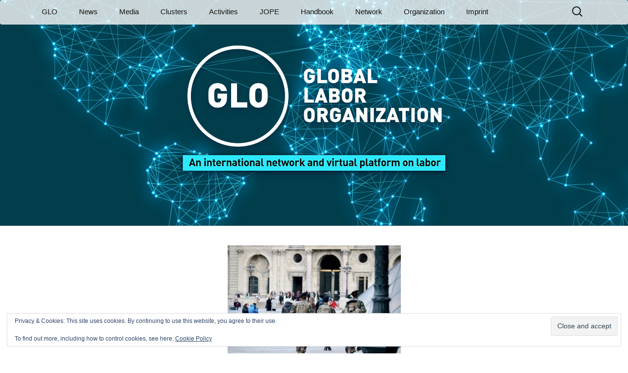

--- FILE ---
content_type: text/html; charset=UTF-8
request_url: https://glabor.org/rally-post-terrorism-a-new-glo-discussion-paper-by-glo-fellow-shuai-chen/
body_size: 20229
content:
<!DOCTYPE html>
<!--[if IE 7]>
<html class="ie ie7" lang="en-US">
<![endif]-->
<!--[if IE 8]>
<html class="ie ie8" lang="en-US">
<![endif]-->
<!--[if !(IE 7) & !(IE 8)]><!-->
<html lang="en-US">
<!--<![endif]-->
<head>
	<meta charset="UTF-8">
	<meta name="viewport" content="width=device-width">
	<title>Rally Post-Terrorism. A new GLO Discussion Paper by GLO Fellow Shuai Chen.</title>
	<link rel="profile" href="http://gmpg.org/xfn/11">
	<link rel="pingback" href="https://glabor.org/xmlrpc.php">
	<meta name='robots' content='index, follow, max-image-preview:large, max-snippet:-1, max-video-preview:-1' />
	<style>img:is([sizes="auto" i], [sizes^="auto," i]) { contain-intrinsic-size: 3000px 1500px }</style>
	<meta property="og:title" content="Rally Post-Terrorism. A new GLO Discussion Paper by GLO Fellow Shuai Chen."/>
<meta property="og:description" content="A new GLO Discussion Paper analyzes the driver of the rally effect of terrorism by disentangling voluntary solidarity from economically or politically elicited "/>
<meta property="og:image" content="https://glabor.org/wp-content/uploads/2022/03/Terror-fabien-maurin-unsplash-353x270-1.jpg"/>
<meta property="og:image:width" content="353" />
<meta property="og:image:height" content="270" />
<meta property="og:type" content="article"/>
<meta property="og:article:published_time" content="2022-03-30 10:00:00"/>
<meta property="og:article:modified_time" content="2022-03-30 10:11:30"/>
<meta name="twitter:card" content="summary">
<meta name="twitter:title" content="Rally Post-Terrorism. A new GLO Discussion Paper by GLO Fellow Shuai Chen."/>
<meta name="twitter:description" content="A new GLO Discussion Paper analyzes the driver of the rally effect of terrorism by disentangling voluntary solidarity from economically or politically elicited "/>
<meta name="twitter:image" content="https://glabor.org/wp-content/uploads/2022/03/Terror-fabien-maurin-unsplash-353x270-1.jpg"/>
<meta name="author" content="GLO Admin"/>

	<!-- This site is optimized with the Yoast SEO plugin v26.6 - https://yoast.com/wordpress/plugins/seo/ -->
	<title>Rally Post-Terrorism. A new GLO Discussion Paper by GLO Fellow Shuai Chen.</title>
	<meta name="description" content="A new GLO Discussion Paper analyzes the driver of the rally effect of terrorism by disentangling voluntary solidarity from economically or politically" />
	<link rel="canonical" href="https://glabor.org/rally-post-terrorism-a-new-glo-discussion-paper-by-glo-fellow-shuai-chen/" />
	<meta property="og:url" content="https://glabor.org/rally-post-terrorism-a-new-glo-discussion-paper-by-glo-fellow-shuai-chen/" />
	<meta property="og:site_name" content="Global Labor Organization (GLO)" />
	<meta property="article:published_time" content="2022-03-30T08:00:00+00:00" />
	<meta property="article:modified_time" content="2022-03-30T08:11:30+00:00" />
	<meta property="og:image" content="https://glabor.org/wp-content/uploads/2022/03/Terror-fabien-maurin-unsplash-353x270-1.jpg" />
	<meta property="og:image:width" content="353" />
	<meta property="og:image:height" content="270" />
	<meta property="og:image:type" content="image/jpeg" />
	<meta name="author" content="GLO Admin" />
	<meta name="twitter:creator" content="@Glabor_org" />
	<meta name="twitter:site" content="@Glabor_org" />
	<meta name="twitter:label1" content="Written by" />
	<meta name="twitter:data1" content="GLO Admin" />
	<meta name="twitter:label2" content="Est. reading time" />
	<meta name="twitter:data2" content="3 minutes" />
	<script type="application/ld+json" class="yoast-schema-graph">{"@context":"https://schema.org","@graph":[{"@type":"Article","@id":"https://glabor.org/rally-post-terrorism-a-new-glo-discussion-paper-by-glo-fellow-shuai-chen/#article","isPartOf":{"@id":"https://glabor.org/rally-post-terrorism-a-new-glo-discussion-paper-by-glo-fellow-shuai-chen/"},"author":{"name":"GLO Admin","@id":"https://glabor.org/#/schema/person/72b61983844b74b83db7f949192efc24"},"headline":"Rally Post-Terrorism. A new GLO Discussion Paper by GLO Fellow Shuai Chen.","datePublished":"2022-03-30T08:00:00+00:00","dateModified":"2022-03-30T08:11:30+00:00","mainEntityOfPage":{"@id":"https://glabor.org/rally-post-terrorism-a-new-glo-discussion-paper-by-glo-fellow-shuai-chen/"},"wordCount":397,"publisher":{"@id":"https://glabor.org/#organization"},"image":{"@id":"https://glabor.org/rally-post-terrorism-a-new-glo-discussion-paper-by-glo-fellow-shuai-chen/#primaryimage"},"thumbnailUrl":"https://glabor.org/wp-content/uploads/2022/03/Terror-fabien-maurin-unsplash-353x270-1.jpg","articleSection":["Discussion Paper","News","Post","Post-22"],"inLanguage":"en-US"},{"@type":"WebPage","@id":"https://glabor.org/rally-post-terrorism-a-new-glo-discussion-paper-by-glo-fellow-shuai-chen/","url":"https://glabor.org/rally-post-terrorism-a-new-glo-discussion-paper-by-glo-fellow-shuai-chen/","name":"Rally Post-Terrorism. A new GLO Discussion Paper by GLO Fellow Shuai Chen.","isPartOf":{"@id":"https://glabor.org/#website"},"primaryImageOfPage":{"@id":"https://glabor.org/rally-post-terrorism-a-new-glo-discussion-paper-by-glo-fellow-shuai-chen/#primaryimage"},"image":{"@id":"https://glabor.org/rally-post-terrorism-a-new-glo-discussion-paper-by-glo-fellow-shuai-chen/#primaryimage"},"thumbnailUrl":"https://glabor.org/wp-content/uploads/2022/03/Terror-fabien-maurin-unsplash-353x270-1.jpg","datePublished":"2022-03-30T08:00:00+00:00","dateModified":"2022-03-30T08:11:30+00:00","description":"A new GLO Discussion Paper analyzes the driver of the rally effect of terrorism by disentangling voluntary solidarity from economically or politically","breadcrumb":{"@id":"https://glabor.org/rally-post-terrorism-a-new-glo-discussion-paper-by-glo-fellow-shuai-chen/#breadcrumb"},"inLanguage":"en-US","potentialAction":[{"@type":"ReadAction","target":["https://glabor.org/rally-post-terrorism-a-new-glo-discussion-paper-by-glo-fellow-shuai-chen/"]}]},{"@type":"ImageObject","inLanguage":"en-US","@id":"https://glabor.org/rally-post-terrorism-a-new-glo-discussion-paper-by-glo-fellow-shuai-chen/#primaryimage","url":"https://glabor.org/wp-content/uploads/2022/03/Terror-fabien-maurin-unsplash-353x270-1.jpg","contentUrl":"https://glabor.org/wp-content/uploads/2022/03/Terror-fabien-maurin-unsplash-353x270-1.jpg","width":353,"height":270},{"@type":"BreadcrumbList","@id":"https://glabor.org/rally-post-terrorism-a-new-glo-discussion-paper-by-glo-fellow-shuai-chen/#breadcrumb","itemListElement":[{"@type":"ListItem","position":1,"name":"Home","item":"https://glabor.org/"},{"@type":"ListItem","position":2,"name":"Rally Post-Terrorism. A new GLO Discussion Paper by GLO Fellow Shuai Chen."}]},{"@type":"WebSite","@id":"https://glabor.org/#website","url":"https://glabor.org/","name":"Global Labor Organization (GLO)","description":"","publisher":{"@id":"https://glabor.org/#organization"},"potentialAction":[{"@type":"SearchAction","target":{"@type":"EntryPoint","urlTemplate":"https://glabor.org/?s={search_term_string}"},"query-input":{"@type":"PropertyValueSpecification","valueRequired":true,"valueName":"search_term_string"}}],"inLanguage":"en-US"},{"@type":"Organization","@id":"https://glabor.org/#organization","name":"Global Labor Organization (GLO)","url":"https://glabor.org/","logo":{"@type":"ImageObject","inLanguage":"en-US","@id":"https://glabor.org/#/schema/logo/image/","url":"https://glabor.org/wp-content/uploads/2017/03/GLO_black.png","contentUrl":"https://glabor.org/wp-content/uploads/2017/03/GLO_black.png","width":300,"height":300,"caption":"Global Labor Organization (GLO)"},"image":{"@id":"https://glabor.org/#/schema/logo/image/"},"sameAs":["https://x.com/Glabor_org","https://www.linkedin.com/company/17979647"]},{"@type":"Person","@id":"https://glabor.org/#/schema/person/72b61983844b74b83db7f949192efc24","name":"GLO Admin","image":{"@type":"ImageObject","inLanguage":"en-US","@id":"https://glabor.org/#/schema/person/image/","url":"https://secure.gravatar.com/avatar/096e2164f33e91260bab9fb9b47543c0a56c5e51320699022acbe45e193d8583?s=96&d=mm&r=g","contentUrl":"https://secure.gravatar.com/avatar/096e2164f33e91260bab9fb9b47543c0a56c5e51320699022acbe45e193d8583?s=96&d=mm&r=g","caption":"GLO Admin"}}]}</script>
	<!-- / Yoast SEO plugin. -->


<link rel='dns-prefetch' href='//js.stripe.com' />
<link rel='dns-prefetch' href='//secure.gravatar.com' />
<link rel='dns-prefetch' href='//stats.wp.com' />
<link rel='dns-prefetch' href='//checkout.stripe.com' />
<link rel='dns-prefetch' href='//v0.wordpress.com' />
<link rel='preconnect' href='//c0.wp.com' />
<link rel="alternate" type="application/rss+xml" title="Global Labor Organization (GLO) &raquo; Feed" href="https://glabor.org/feed/" />
<link rel="alternate" type="application/rss+xml" title="Global Labor Organization (GLO) &raquo; Comments Feed" href="https://glabor.org/comments/feed/" />
<link rel="alternate" type="text/calendar" title="Global Labor Organization (GLO) &raquo; iCal Feed" href="https://glabor.org/events/?ical=1" />
<script>
window._wpemojiSettings = {"baseUrl":"https:\/\/s.w.org\/images\/core\/emoji\/16.0.1\/72x72\/","ext":".png","svgUrl":"https:\/\/s.w.org\/images\/core\/emoji\/16.0.1\/svg\/","svgExt":".svg","source":{"concatemoji":"https:\/\/glabor.org\/wp-includes\/js\/wp-emoji-release.min.js?ver=6.8.3"}};
/*! This file is auto-generated */
!function(s,n){var o,i,e;function c(e){try{var t={supportTests:e,timestamp:(new Date).valueOf()};sessionStorage.setItem(o,JSON.stringify(t))}catch(e){}}function p(e,t,n){e.clearRect(0,0,e.canvas.width,e.canvas.height),e.fillText(t,0,0);var t=new Uint32Array(e.getImageData(0,0,e.canvas.width,e.canvas.height).data),a=(e.clearRect(0,0,e.canvas.width,e.canvas.height),e.fillText(n,0,0),new Uint32Array(e.getImageData(0,0,e.canvas.width,e.canvas.height).data));return t.every(function(e,t){return e===a[t]})}function u(e,t){e.clearRect(0,0,e.canvas.width,e.canvas.height),e.fillText(t,0,0);for(var n=e.getImageData(16,16,1,1),a=0;a<n.data.length;a++)if(0!==n.data[a])return!1;return!0}function f(e,t,n,a){switch(t){case"flag":return n(e,"\ud83c\udff3\ufe0f\u200d\u26a7\ufe0f","\ud83c\udff3\ufe0f\u200b\u26a7\ufe0f")?!1:!n(e,"\ud83c\udde8\ud83c\uddf6","\ud83c\udde8\u200b\ud83c\uddf6")&&!n(e,"\ud83c\udff4\udb40\udc67\udb40\udc62\udb40\udc65\udb40\udc6e\udb40\udc67\udb40\udc7f","\ud83c\udff4\u200b\udb40\udc67\u200b\udb40\udc62\u200b\udb40\udc65\u200b\udb40\udc6e\u200b\udb40\udc67\u200b\udb40\udc7f");case"emoji":return!a(e,"\ud83e\udedf")}return!1}function g(e,t,n,a){var r="undefined"!=typeof WorkerGlobalScope&&self instanceof WorkerGlobalScope?new OffscreenCanvas(300,150):s.createElement("canvas"),o=r.getContext("2d",{willReadFrequently:!0}),i=(o.textBaseline="top",o.font="600 32px Arial",{});return e.forEach(function(e){i[e]=t(o,e,n,a)}),i}function t(e){var t=s.createElement("script");t.src=e,t.defer=!0,s.head.appendChild(t)}"undefined"!=typeof Promise&&(o="wpEmojiSettingsSupports",i=["flag","emoji"],n.supports={everything:!0,everythingExceptFlag:!0},e=new Promise(function(e){s.addEventListener("DOMContentLoaded",e,{once:!0})}),new Promise(function(t){var n=function(){try{var e=JSON.parse(sessionStorage.getItem(o));if("object"==typeof e&&"number"==typeof e.timestamp&&(new Date).valueOf()<e.timestamp+604800&&"object"==typeof e.supportTests)return e.supportTests}catch(e){}return null}();if(!n){if("undefined"!=typeof Worker&&"undefined"!=typeof OffscreenCanvas&&"undefined"!=typeof URL&&URL.createObjectURL&&"undefined"!=typeof Blob)try{var e="postMessage("+g.toString()+"("+[JSON.stringify(i),f.toString(),p.toString(),u.toString()].join(",")+"));",a=new Blob([e],{type:"text/javascript"}),r=new Worker(URL.createObjectURL(a),{name:"wpTestEmojiSupports"});return void(r.onmessage=function(e){c(n=e.data),r.terminate(),t(n)})}catch(e){}c(n=g(i,f,p,u))}t(n)}).then(function(e){for(var t in e)n.supports[t]=e[t],n.supports.everything=n.supports.everything&&n.supports[t],"flag"!==t&&(n.supports.everythingExceptFlag=n.supports.everythingExceptFlag&&n.supports[t]);n.supports.everythingExceptFlag=n.supports.everythingExceptFlag&&!n.supports.flag,n.DOMReady=!1,n.readyCallback=function(){n.DOMReady=!0}}).then(function(){return e}).then(function(){var e;n.supports.everything||(n.readyCallback(),(e=n.source||{}).concatemoji?t(e.concatemoji):e.wpemoji&&e.twemoji&&(t(e.twemoji),t(e.wpemoji)))}))}((window,document),window._wpemojiSettings);
</script>
<style id='wp-emoji-styles-inline-css'>

	img.wp-smiley, img.emoji {
		display: inline !important;
		border: none !important;
		box-shadow: none !important;
		height: 1em !important;
		width: 1em !important;
		margin: 0 0.07em !important;
		vertical-align: -0.1em !important;
		background: none !important;
		padding: 0 !important;
	}
</style>
<link rel='stylesheet' id='wp-block-library-css' href='https://c0.wp.com/c/6.8.3/wp-includes/css/dist/block-library/style.min.css' media='all' />
<style id='wp-block-library-theme-inline-css'>
.wp-block-audio :where(figcaption){color:#555;font-size:13px;text-align:center}.is-dark-theme .wp-block-audio :where(figcaption){color:#ffffffa6}.wp-block-audio{margin:0 0 1em}.wp-block-code{border:1px solid #ccc;border-radius:4px;font-family:Menlo,Consolas,monaco,monospace;padding:.8em 1em}.wp-block-embed :where(figcaption){color:#555;font-size:13px;text-align:center}.is-dark-theme .wp-block-embed :where(figcaption){color:#ffffffa6}.wp-block-embed{margin:0 0 1em}.blocks-gallery-caption{color:#555;font-size:13px;text-align:center}.is-dark-theme .blocks-gallery-caption{color:#ffffffa6}:root :where(.wp-block-image figcaption){color:#555;font-size:13px;text-align:center}.is-dark-theme :root :where(.wp-block-image figcaption){color:#ffffffa6}.wp-block-image{margin:0 0 1em}.wp-block-pullquote{border-bottom:4px solid;border-top:4px solid;color:currentColor;margin-bottom:1.75em}.wp-block-pullquote cite,.wp-block-pullquote footer,.wp-block-pullquote__citation{color:currentColor;font-size:.8125em;font-style:normal;text-transform:uppercase}.wp-block-quote{border-left:.25em solid;margin:0 0 1.75em;padding-left:1em}.wp-block-quote cite,.wp-block-quote footer{color:currentColor;font-size:.8125em;font-style:normal;position:relative}.wp-block-quote:where(.has-text-align-right){border-left:none;border-right:.25em solid;padding-left:0;padding-right:1em}.wp-block-quote:where(.has-text-align-center){border:none;padding-left:0}.wp-block-quote.is-large,.wp-block-quote.is-style-large,.wp-block-quote:where(.is-style-plain){border:none}.wp-block-search .wp-block-search__label{font-weight:700}.wp-block-search__button{border:1px solid #ccc;padding:.375em .625em}:where(.wp-block-group.has-background){padding:1.25em 2.375em}.wp-block-separator.has-css-opacity{opacity:.4}.wp-block-separator{border:none;border-bottom:2px solid;margin-left:auto;margin-right:auto}.wp-block-separator.has-alpha-channel-opacity{opacity:1}.wp-block-separator:not(.is-style-wide):not(.is-style-dots){width:100px}.wp-block-separator.has-background:not(.is-style-dots){border-bottom:none;height:1px}.wp-block-separator.has-background:not(.is-style-wide):not(.is-style-dots){height:2px}.wp-block-table{margin:0 0 1em}.wp-block-table td,.wp-block-table th{word-break:normal}.wp-block-table :where(figcaption){color:#555;font-size:13px;text-align:center}.is-dark-theme .wp-block-table :where(figcaption){color:#ffffffa6}.wp-block-video :where(figcaption){color:#555;font-size:13px;text-align:center}.is-dark-theme .wp-block-video :where(figcaption){color:#ffffffa6}.wp-block-video{margin:0 0 1em}:root :where(.wp-block-template-part.has-background){margin-bottom:0;margin-top:0;padding:1.25em 2.375em}
</style>
<style id='classic-theme-styles-inline-css'>
/*! This file is auto-generated */
.wp-block-button__link{color:#fff;background-color:#32373c;border-radius:9999px;box-shadow:none;text-decoration:none;padding:calc(.667em + 2px) calc(1.333em + 2px);font-size:1.125em}.wp-block-file__button{background:#32373c;color:#fff;text-decoration:none}
</style>
<style id='pdfemb-pdf-embedder-viewer-style-inline-css'>
.wp-block-pdfemb-pdf-embedder-viewer{max-width:none}

</style>
<link rel='stylesheet' id='mediaelement-css' href='https://c0.wp.com/c/6.8.3/wp-includes/js/mediaelement/mediaelementplayer-legacy.min.css' media='all' />
<link rel='stylesheet' id='wp-mediaelement-css' href='https://c0.wp.com/c/6.8.3/wp-includes/js/mediaelement/wp-mediaelement.min.css' media='all' />
<style id='jetpack-sharing-buttons-style-inline-css'>
.jetpack-sharing-buttons__services-list{display:flex;flex-direction:row;flex-wrap:wrap;gap:0;list-style-type:none;margin:5px;padding:0}.jetpack-sharing-buttons__services-list.has-small-icon-size{font-size:12px}.jetpack-sharing-buttons__services-list.has-normal-icon-size{font-size:16px}.jetpack-sharing-buttons__services-list.has-large-icon-size{font-size:24px}.jetpack-sharing-buttons__services-list.has-huge-icon-size{font-size:36px}@media print{.jetpack-sharing-buttons__services-list{display:none!important}}.editor-styles-wrapper .wp-block-jetpack-sharing-buttons{gap:0;padding-inline-start:0}ul.jetpack-sharing-buttons__services-list.has-background{padding:1.25em 2.375em}
</style>
<style id='global-styles-inline-css'>
:root{--wp--preset--aspect-ratio--square: 1;--wp--preset--aspect-ratio--4-3: 4/3;--wp--preset--aspect-ratio--3-4: 3/4;--wp--preset--aspect-ratio--3-2: 3/2;--wp--preset--aspect-ratio--2-3: 2/3;--wp--preset--aspect-ratio--16-9: 16/9;--wp--preset--aspect-ratio--9-16: 9/16;--wp--preset--color--black: #000000;--wp--preset--color--cyan-bluish-gray: #abb8c3;--wp--preset--color--white: #fff;--wp--preset--color--pale-pink: #f78da7;--wp--preset--color--vivid-red: #cf2e2e;--wp--preset--color--luminous-vivid-orange: #ff6900;--wp--preset--color--luminous-vivid-amber: #fcb900;--wp--preset--color--light-green-cyan: #7bdcb5;--wp--preset--color--vivid-green-cyan: #00d084;--wp--preset--color--pale-cyan-blue: #8ed1fc;--wp--preset--color--vivid-cyan-blue: #0693e3;--wp--preset--color--vivid-purple: #9b51e0;--wp--preset--color--dark-gray: #141412;--wp--preset--color--red: #bc360a;--wp--preset--color--medium-orange: #db572f;--wp--preset--color--light-orange: #ea9629;--wp--preset--color--yellow: #fbca3c;--wp--preset--color--dark-brown: #220e10;--wp--preset--color--medium-brown: #722d19;--wp--preset--color--light-brown: #eadaa6;--wp--preset--color--beige: #e8e5ce;--wp--preset--color--off-white: #f7f5e7;--wp--preset--gradient--vivid-cyan-blue-to-vivid-purple: linear-gradient(135deg,rgba(6,147,227,1) 0%,rgb(155,81,224) 100%);--wp--preset--gradient--light-green-cyan-to-vivid-green-cyan: linear-gradient(135deg,rgb(122,220,180) 0%,rgb(0,208,130) 100%);--wp--preset--gradient--luminous-vivid-amber-to-luminous-vivid-orange: linear-gradient(135deg,rgba(252,185,0,1) 0%,rgba(255,105,0,1) 100%);--wp--preset--gradient--luminous-vivid-orange-to-vivid-red: linear-gradient(135deg,rgba(255,105,0,1) 0%,rgb(207,46,46) 100%);--wp--preset--gradient--very-light-gray-to-cyan-bluish-gray: linear-gradient(135deg,rgb(238,238,238) 0%,rgb(169,184,195) 100%);--wp--preset--gradient--cool-to-warm-spectrum: linear-gradient(135deg,rgb(74,234,220) 0%,rgb(151,120,209) 20%,rgb(207,42,186) 40%,rgb(238,44,130) 60%,rgb(251,105,98) 80%,rgb(254,248,76) 100%);--wp--preset--gradient--blush-light-purple: linear-gradient(135deg,rgb(255,206,236) 0%,rgb(152,150,240) 100%);--wp--preset--gradient--blush-bordeaux: linear-gradient(135deg,rgb(254,205,165) 0%,rgb(254,45,45) 50%,rgb(107,0,62) 100%);--wp--preset--gradient--luminous-dusk: linear-gradient(135deg,rgb(255,203,112) 0%,rgb(199,81,192) 50%,rgb(65,88,208) 100%);--wp--preset--gradient--pale-ocean: linear-gradient(135deg,rgb(255,245,203) 0%,rgb(182,227,212) 50%,rgb(51,167,181) 100%);--wp--preset--gradient--electric-grass: linear-gradient(135deg,rgb(202,248,128) 0%,rgb(113,206,126) 100%);--wp--preset--gradient--midnight: linear-gradient(135deg,rgb(2,3,129) 0%,rgb(40,116,252) 100%);--wp--preset--gradient--autumn-brown: linear-gradient(135deg, rgba(226,45,15,1) 0%, rgba(158,25,13,1) 100%);--wp--preset--gradient--sunset-yellow: linear-gradient(135deg, rgba(233,139,41,1) 0%, rgba(238,179,95,1) 100%);--wp--preset--gradient--light-sky: linear-gradient(135deg,rgba(228,228,228,1.0) 0%,rgba(208,225,252,1.0) 100%);--wp--preset--gradient--dark-sky: linear-gradient(135deg,rgba(0,0,0,1.0) 0%,rgba(56,61,69,1.0) 100%);--wp--preset--font-size--small: 13px;--wp--preset--font-size--medium: 20px;--wp--preset--font-size--large: 36px;--wp--preset--font-size--x-large: 42px;--wp--preset--spacing--20: 0.44rem;--wp--preset--spacing--30: 0.67rem;--wp--preset--spacing--40: 1rem;--wp--preset--spacing--50: 1.5rem;--wp--preset--spacing--60: 2.25rem;--wp--preset--spacing--70: 3.38rem;--wp--preset--spacing--80: 5.06rem;--wp--preset--shadow--natural: 6px 6px 9px rgba(0, 0, 0, 0.2);--wp--preset--shadow--deep: 12px 12px 50px rgba(0, 0, 0, 0.4);--wp--preset--shadow--sharp: 6px 6px 0px rgba(0, 0, 0, 0.2);--wp--preset--shadow--outlined: 6px 6px 0px -3px rgba(255, 255, 255, 1), 6px 6px rgba(0, 0, 0, 1);--wp--preset--shadow--crisp: 6px 6px 0px rgba(0, 0, 0, 1);}:where(.is-layout-flex){gap: 0.5em;}:where(.is-layout-grid){gap: 0.5em;}body .is-layout-flex{display: flex;}.is-layout-flex{flex-wrap: wrap;align-items: center;}.is-layout-flex > :is(*, div){margin: 0;}body .is-layout-grid{display: grid;}.is-layout-grid > :is(*, div){margin: 0;}:where(.wp-block-columns.is-layout-flex){gap: 2em;}:where(.wp-block-columns.is-layout-grid){gap: 2em;}:where(.wp-block-post-template.is-layout-flex){gap: 1.25em;}:where(.wp-block-post-template.is-layout-grid){gap: 1.25em;}.has-black-color{color: var(--wp--preset--color--black) !important;}.has-cyan-bluish-gray-color{color: var(--wp--preset--color--cyan-bluish-gray) !important;}.has-white-color{color: var(--wp--preset--color--white) !important;}.has-pale-pink-color{color: var(--wp--preset--color--pale-pink) !important;}.has-vivid-red-color{color: var(--wp--preset--color--vivid-red) !important;}.has-luminous-vivid-orange-color{color: var(--wp--preset--color--luminous-vivid-orange) !important;}.has-luminous-vivid-amber-color{color: var(--wp--preset--color--luminous-vivid-amber) !important;}.has-light-green-cyan-color{color: var(--wp--preset--color--light-green-cyan) !important;}.has-vivid-green-cyan-color{color: var(--wp--preset--color--vivid-green-cyan) !important;}.has-pale-cyan-blue-color{color: var(--wp--preset--color--pale-cyan-blue) !important;}.has-vivid-cyan-blue-color{color: var(--wp--preset--color--vivid-cyan-blue) !important;}.has-vivid-purple-color{color: var(--wp--preset--color--vivid-purple) !important;}.has-black-background-color{background-color: var(--wp--preset--color--black) !important;}.has-cyan-bluish-gray-background-color{background-color: var(--wp--preset--color--cyan-bluish-gray) !important;}.has-white-background-color{background-color: var(--wp--preset--color--white) !important;}.has-pale-pink-background-color{background-color: var(--wp--preset--color--pale-pink) !important;}.has-vivid-red-background-color{background-color: var(--wp--preset--color--vivid-red) !important;}.has-luminous-vivid-orange-background-color{background-color: var(--wp--preset--color--luminous-vivid-orange) !important;}.has-luminous-vivid-amber-background-color{background-color: var(--wp--preset--color--luminous-vivid-amber) !important;}.has-light-green-cyan-background-color{background-color: var(--wp--preset--color--light-green-cyan) !important;}.has-vivid-green-cyan-background-color{background-color: var(--wp--preset--color--vivid-green-cyan) !important;}.has-pale-cyan-blue-background-color{background-color: var(--wp--preset--color--pale-cyan-blue) !important;}.has-vivid-cyan-blue-background-color{background-color: var(--wp--preset--color--vivid-cyan-blue) !important;}.has-vivid-purple-background-color{background-color: var(--wp--preset--color--vivid-purple) !important;}.has-black-border-color{border-color: var(--wp--preset--color--black) !important;}.has-cyan-bluish-gray-border-color{border-color: var(--wp--preset--color--cyan-bluish-gray) !important;}.has-white-border-color{border-color: var(--wp--preset--color--white) !important;}.has-pale-pink-border-color{border-color: var(--wp--preset--color--pale-pink) !important;}.has-vivid-red-border-color{border-color: var(--wp--preset--color--vivid-red) !important;}.has-luminous-vivid-orange-border-color{border-color: var(--wp--preset--color--luminous-vivid-orange) !important;}.has-luminous-vivid-amber-border-color{border-color: var(--wp--preset--color--luminous-vivid-amber) !important;}.has-light-green-cyan-border-color{border-color: var(--wp--preset--color--light-green-cyan) !important;}.has-vivid-green-cyan-border-color{border-color: var(--wp--preset--color--vivid-green-cyan) !important;}.has-pale-cyan-blue-border-color{border-color: var(--wp--preset--color--pale-cyan-blue) !important;}.has-vivid-cyan-blue-border-color{border-color: var(--wp--preset--color--vivid-cyan-blue) !important;}.has-vivid-purple-border-color{border-color: var(--wp--preset--color--vivid-purple) !important;}.has-vivid-cyan-blue-to-vivid-purple-gradient-background{background: var(--wp--preset--gradient--vivid-cyan-blue-to-vivid-purple) !important;}.has-light-green-cyan-to-vivid-green-cyan-gradient-background{background: var(--wp--preset--gradient--light-green-cyan-to-vivid-green-cyan) !important;}.has-luminous-vivid-amber-to-luminous-vivid-orange-gradient-background{background: var(--wp--preset--gradient--luminous-vivid-amber-to-luminous-vivid-orange) !important;}.has-luminous-vivid-orange-to-vivid-red-gradient-background{background: var(--wp--preset--gradient--luminous-vivid-orange-to-vivid-red) !important;}.has-very-light-gray-to-cyan-bluish-gray-gradient-background{background: var(--wp--preset--gradient--very-light-gray-to-cyan-bluish-gray) !important;}.has-cool-to-warm-spectrum-gradient-background{background: var(--wp--preset--gradient--cool-to-warm-spectrum) !important;}.has-blush-light-purple-gradient-background{background: var(--wp--preset--gradient--blush-light-purple) !important;}.has-blush-bordeaux-gradient-background{background: var(--wp--preset--gradient--blush-bordeaux) !important;}.has-luminous-dusk-gradient-background{background: var(--wp--preset--gradient--luminous-dusk) !important;}.has-pale-ocean-gradient-background{background: var(--wp--preset--gradient--pale-ocean) !important;}.has-electric-grass-gradient-background{background: var(--wp--preset--gradient--electric-grass) !important;}.has-midnight-gradient-background{background: var(--wp--preset--gradient--midnight) !important;}.has-small-font-size{font-size: var(--wp--preset--font-size--small) !important;}.has-medium-font-size{font-size: var(--wp--preset--font-size--medium) !important;}.has-large-font-size{font-size: var(--wp--preset--font-size--large) !important;}.has-x-large-font-size{font-size: var(--wp--preset--font-size--x-large) !important;}
:where(.wp-block-post-template.is-layout-flex){gap: 1.25em;}:where(.wp-block-post-template.is-layout-grid){gap: 1.25em;}
:where(.wp-block-columns.is-layout-flex){gap: 2em;}:where(.wp-block-columns.is-layout-grid){gap: 2em;}
:root :where(.wp-block-pullquote){font-size: 1.5em;line-height: 1.6;}
</style>
<!-- <link rel='stylesheet' id='rtec_styles-css' href='https://glabor.org/wp-content/plugins/registrations-for-the-events-calendar/css/rtec-styles.css?ver=2.13.8' media='all' /> -->
<link rel="stylesheet" type="text/css" href="//glabor.org/wp-content/cache/wpfc-minified/efgzx62v/i1j13.css" media="all"/>
<link rel='stylesheet' id='stripe-checkout-button-css' href='https://checkout.stripe.com/v3/checkout/button.css' media='all' />
<!-- <link rel='stylesheet' id='simpay-public-css' href='https://glabor.org/wp-content/plugins/wp-simple-pay-pro-3/includes/core/assets/css/simpay-public.min.css?ver=4.16.1' media='all' /> -->
<!-- <link rel='stylesheet' id='simpay-public-pro-css' href='https://glabor.org/wp-content/plugins/wp-simple-pay-pro-3/includes/pro/assets/css/simpay-public-pro.min.css?ver=4.16.1' media='all' /> -->
<!-- <link rel='stylesheet' id='ivory-search-styles-css' href='https://glabor.org/wp-content/plugins/add-search-to-menu/public/css/ivory-search.min.css?ver=5.5.13' media='all' /> -->
<!-- <link rel='stylesheet' id='twentythirteen-style-css' href='https://glabor.org/wp-content/themes/wic2015/css/twentythirteen.min.css?ver=v1.1.6' media='all' /> -->
<!-- <link rel='stylesheet' id='bootstrap-style-css' href='https://glabor.org/wp-content/themes/wic2015/css/bootstrap.min.css?ver=v1.1.6' media='all' /> -->
<link rel="stylesheet" type="text/css" href="//glabor.org/wp-content/cache/wpfc-minified/etxlcd5x/i1j13.css" media="all"/>
<link rel='stylesheet' id='dashicons-css' href='https://c0.wp.com/c/6.8.3/wp-includes/css/dashicons.min.css' media='all' />
<link rel='stylesheet' id='genericons-css' href='https://c0.wp.com/p/jetpack/15.3.1/_inc/genericons/genericons/genericons.css' media='all' />
<!-- <link rel='stylesheet' id='wic2015-style-css' href='https://glabor.org/wp-content/themes/wic2015/style.css?ver=v1.1.6' media='all' /> -->
<!-- <link rel='stylesheet' id='twentythirteen-fonts-css' href='https://glabor.org/wp-content/themes/twentythirteen/fonts/source-sans-pro-plus-bitter.css?ver=20230328' media='all' /> -->
<!-- <link rel='stylesheet' id='twentythirteen-block-style-css' href='https://glabor.org/wp-content/themes/twentythirteen/css/blocks.css?ver=20240520' media='all' /> -->
<link rel="stylesheet" type="text/css" href="//glabor.org/wp-content/cache/wpfc-minified/du5bf4hk/i1j13.css" media="all"/>
<!-- <link rel='stylesheet' id='UserAccessManagerLoginForm-css' href='https://glabor.org/wp-content/plugins/user-access-manager/assets/css/uamLoginForm.css?ver=2.3.8' media='screen' /> -->
<link rel="stylesheet" type="text/css" href="//glabor.org/wp-content/cache/wpfc-minified/q7ypk5c0/i1j13.css" media="screen"/>
<link rel='stylesheet' id='jetpack-subscriptions-css' href='https://c0.wp.com/p/jetpack/15.3.1/_inc/build/subscriptions/subscriptions.min.css' media='all' />
<!-- <link rel='stylesheet' id='um_modal-css' href='https://glabor.org/wp-content/plugins/ultimate-member/assets/css/um-modal.min.css?ver=2.11.1' media='all' /> -->
<!-- <link rel='stylesheet' id='um_ui-css' href='https://glabor.org/wp-content/plugins/ultimate-member/assets/libs/jquery-ui/jquery-ui.min.css?ver=1.13.2' media='all' /> -->
<!-- <link rel='stylesheet' id='um_tipsy-css' href='https://glabor.org/wp-content/plugins/ultimate-member/assets/libs/tipsy/tipsy.min.css?ver=1.0.0a' media='all' /> -->
<!-- <link rel='stylesheet' id='um_raty-css' href='https://glabor.org/wp-content/plugins/ultimate-member/assets/libs/raty/um-raty.min.css?ver=2.6.0' media='all' /> -->
<!-- <link rel='stylesheet' id='select2-css' href='https://glabor.org/wp-content/plugins/ultimate-member/assets/libs/select2/select2.min.css?ver=4.0.13' media='all' /> -->
<!-- <link rel='stylesheet' id='um_fileupload-css' href='https://glabor.org/wp-content/plugins/ultimate-member/assets/css/um-fileupload.min.css?ver=2.11.1' media='all' /> -->
<!-- <link rel='stylesheet' id='um_confirm-css' href='https://glabor.org/wp-content/plugins/ultimate-member/assets/libs/um-confirm/um-confirm.min.css?ver=1.0' media='all' /> -->
<!-- <link rel='stylesheet' id='um_datetime-css' href='https://glabor.org/wp-content/plugins/ultimate-member/assets/libs/pickadate/default.min.css?ver=3.6.2' media='all' /> -->
<!-- <link rel='stylesheet' id='um_datetime_date-css' href='https://glabor.org/wp-content/plugins/ultimate-member/assets/libs/pickadate/default.date.min.css?ver=3.6.2' media='all' /> -->
<!-- <link rel='stylesheet' id='um_datetime_time-css' href='https://glabor.org/wp-content/plugins/ultimate-member/assets/libs/pickadate/default.time.min.css?ver=3.6.2' media='all' /> -->
<!-- <link rel='stylesheet' id='um_fonticons_ii-css' href='https://glabor.org/wp-content/plugins/ultimate-member/assets/libs/legacy/fonticons/fonticons-ii.min.css?ver=2.11.1' media='all' /> -->
<!-- <link rel='stylesheet' id='um_fonticons_fa-css' href='https://glabor.org/wp-content/plugins/ultimate-member/assets/libs/legacy/fonticons/fonticons-fa.min.css?ver=2.11.1' media='all' /> -->
<!-- <link rel='stylesheet' id='um_fontawesome-css' href='https://glabor.org/wp-content/plugins/ultimate-member/assets/css/um-fontawesome.min.css?ver=6.5.2' media='all' /> -->
<!-- <link rel='stylesheet' id='um_common-css' href='https://glabor.org/wp-content/plugins/ultimate-member/assets/css/common.min.css?ver=2.11.1' media='all' /> -->
<!-- <link rel='stylesheet' id='um_responsive-css' href='https://glabor.org/wp-content/plugins/ultimate-member/assets/css/um-responsive.min.css?ver=2.11.1' media='all' /> -->
<!-- <link rel='stylesheet' id='um_styles-css' href='https://glabor.org/wp-content/plugins/ultimate-member/assets/css/um-styles.min.css?ver=2.11.1' media='all' /> -->
<!-- <link rel='stylesheet' id='um_crop-css' href='https://glabor.org/wp-content/plugins/ultimate-member/assets/libs/cropper/cropper.min.css?ver=1.6.1' media='all' /> -->
<!-- <link rel='stylesheet' id='um_profile-css' href='https://glabor.org/wp-content/plugins/ultimate-member/assets/css/um-profile.min.css?ver=2.11.1' media='all' /> -->
<!-- <link rel='stylesheet' id='um_account-css' href='https://glabor.org/wp-content/plugins/ultimate-member/assets/css/um-account.min.css?ver=2.11.1' media='all' /> -->
<!-- <link rel='stylesheet' id='um_misc-css' href='https://glabor.org/wp-content/plugins/ultimate-member/assets/css/um-misc.min.css?ver=2.11.1' media='all' /> -->
<!-- <link rel='stylesheet' id='um_default_css-css' href='https://glabor.org/wp-content/plugins/ultimate-member/assets/css/um-old-default.min.css?ver=2.11.1' media='all' /> -->
<!-- <link rel='stylesheet' id='um_old_css-css' href='https://glabor.org/wp-content/plugins/ultimate-member/../../uploads/ultimatemember/um_old_settings.css?ver=2.0.0' media='all' /> -->
<link rel="stylesheet" type="text/css" href="//glabor.org/wp-content/cache/wpfc-minified/dqm7a5k1/i1j13.css" media="all"/>
<link rel='stylesheet' id='sharedaddy-css' href='https://c0.wp.com/p/jetpack/15.3.1/modules/sharedaddy/sharing.css' media='all' />
<link rel='stylesheet' id='social-logos-css' href='https://c0.wp.com/p/jetpack/15.3.1/_inc/social-logos/social-logos.min.css' media='all' />
<script src="https://c0.wp.com/c/6.8.3/wp-includes/js/jquery/jquery.min.js" id="jquery-core-js"></script>
<script src="https://c0.wp.com/c/6.8.3/wp-includes/js/jquery/jquery-migrate.min.js" id="jquery-migrate-js"></script>
<script src='//glabor.org/wp-content/cache/wpfc-minified/lm56matq/i1j13.js' type="text/javascript"></script>
<!-- <script src="https://glabor.org/wp-content/themes/twentythirteen/js/functions.js?ver=20250727" id="twentythirteen-script-js" defer data-wp-strategy="defer"></script> -->
<!-- <script src="https://glabor.org/wp-content/plugins/ultimate-member/assets/js/um-gdpr.min.js?ver=2.11.1" id="um-gdpr-js"></script> -->
<link rel="https://api.w.org/" href="https://glabor.org/wp-json/" /><link rel="alternate" title="JSON" type="application/json" href="https://glabor.org/wp-json/wp/v2/posts/15353" /><link rel="EditURI" type="application/rsd+xml" title="RSD" href="https://glabor.org/xmlrpc.php?rsd" />
<meta name="generator" content="WordPress 6.8.3" />
<link rel='shortlink' href='https://wp.me/p7CbNK-3ZD' />
<link rel="alternate" title="oEmbed (JSON)" type="application/json+oembed" href="https://glabor.org/wp-json/oembed/1.0/embed?url=https%3A%2F%2Fglabor.org%2Frally-post-terrorism-a-new-glo-discussion-paper-by-glo-fellow-shuai-chen%2F" />
<link rel="alternate" title="oEmbed (XML)" type="text/xml+oembed" href="https://glabor.org/wp-json/oembed/1.0/embed?url=https%3A%2F%2Fglabor.org%2Frally-post-terrorism-a-new-glo-discussion-paper-by-glo-fellow-shuai-chen%2F&#038;format=xml" />
<meta name="viewport" content="width=device-width, minimum-scale=1" /><meta name="tec-api-version" content="v1"><meta name="tec-api-origin" content="https://glabor.org"><link rel="alternate" href="https://glabor.org/wp-json/tribe/events/v1/" />	<style>img#wpstats{display:none}</style>
			<meta name="viewport" content="width=device-width, user-scalable=no, minimum-scale=1.0, maximum-scale=1.0">
<style type="text/css" id="custom-background-css">
div.custom-background-container { background-image: url('https://glabor.org/wp-content/uploads/2017/07/BG.jpg'); }
</style>
<link rel="icon" href="https://glabor.org/wp-content/uploads/2017/03/cropped-favicon_glabor-32x32.png" sizes="32x32" />
<link rel="icon" href="https://glabor.org/wp-content/uploads/2017/03/cropped-favicon_glabor-192x192.png" sizes="192x192" />
<link rel="apple-touch-icon" href="https://glabor.org/wp-content/uploads/2017/03/cropped-favicon_glabor-180x180.png" />
<meta name="msapplication-TileImage" content="https://glabor.org/wp-content/uploads/2017/03/cropped-favicon_glabor-270x270.png" />
		<style id="wp-custom-css">
			.nav-menu li a {
	font-size: 15px!important;
}

.main-navigation {
	max-width: 1150px!important;
}		</style>
		<style id="sccss">/*@import url('https://fonts.googleapis.com/css?family=Roboto+Condensed:300,300i,400,400i,700,700i" rel="stylesheet');

*{
 font-family: 'Roboto Condensed', sans-serif; 
}*/

.site-info{
 	display:none; 
}

#search-2{
	background-color:#52b8cd!important;  
}

.sub-menu li{
  	width:auto;
  	float:left;
  	padding-right:20px;
}

.sub-menu li a{
 	color:#FFFFFF!important; 
  	text-transform:uppercase;
}

.sub-menu{
 	padding-bottom:30px; 
  	height:40px;
  	line-height:40px;
}

#nav_menu-2{
	background-color:#173c49!important;
}

.widget-container #menu-your-glo li a{
	color:#52b8cd;
  	text-transform:uppercase;
}

.search-field{
	padding:8px;
  	text-transform:uppercase;
  	color:#52b8cd!important;
}

iframe{
 border:0px; 
}

.entry-content h2{
  border-bottom:3px solid #337ab7;
}
article .entry-content {
	-moz-hyphens: none;
	-ms-hyphens: none;
	-webkit-hyphens: none;
	hyphens: none;
	word-wrap: normal;
}

/*CSS Appearance for news registration area*/
#subscribe-field-blog_subscription-2{
  color: black;
}

input[name=jetpack_subscriptions_widget]{
  color:black;
}

#subscribe-field-blog_subscription-2::-webkit-input-placeholder { /* Chrome */
  color: black;
}
#subscribe-field-blog_subscription-2:-ms-input-placeholder { /* IE 10+ */
  color: black;
}
#subscribe-field-blog_subscription-2::-moz-placeholder { /* Firefox 19+ */
  color: black;
}
#subscribe-field-blog_subscription-2:-moz-placeholder { /* Firefox 4 - 18 */
  color: black;
}</style></head>

<body class="wp-singular post-template-default single single-post postid-15353 single-format-standard wp-embed-responsive wp-theme-twentythirteen wp-child-theme-wic2015 tribe-no-js twentythirteen">
	<div class="custom-background-container"></div><!-- .custom-background-container -->
	<div id="page" class="hfeed site">
		<header id="masthead" class="site-header" role="banner">
			<a class="home-link" href="https://glabor.org/" title="Global Labor Organization (GLO)" rel="home">
				<h1 class="site-title"><img id="site-logo" src="https://glabor.org/wp-content/uploads/2017/07/logo.png" alt="Global Labor Organization (GLO)"></h1>
				<h2 class="site-description"></h2>
			</a>

			<div id="navbar" class="navbar">
				<nav id="site-navigation" class="navigation main-navigation" role="navigation">
					<button class="menu-toggle">Menu</button>
					<a class="screen-reader-text skip-link" href="#content" title="Skip to content">Skip to content</a>
					<div class="menu-glo-container"><ul id="primary-menu" class="nav-menu"><li id="menu-item-49" class="menu-item menu-item-type-post_type menu-item-object-page menu-item-home menu-item-has-children menu-item-49"><a href="https://glabor.org/">GLO</a>
<ul class="sub-menu">
	<li id="menu-item-12" class="menu-item menu-item-type-post_type menu-item-object-page menu-item-12"><a href="https://glabor.org/mission/">Mission</a></li>
</ul>
</li>
<li id="menu-item-554" class="menu-item menu-item-type-post_type menu-item-object-page menu-item-has-children menu-item-554"><a href="https://glabor.org/news/">News</a>
<ul class="sub-menu">
	<li id="menu-item-23681" class="menu-item menu-item-type-post_type menu-item-object-page menu-item-23681"><a href="https://glabor.org/glo-news-26/">GLO News-26</a></li>
	<li id="menu-item-21604" class="menu-item menu-item-type-post_type menu-item-object-page menu-item-21604"><a href="https://glabor.org/glo-news-25/">GLO News-25</a></li>
	<li id="menu-item-19899" class="menu-item menu-item-type-post_type menu-item-object-page menu-item-19899"><a href="https://glabor.org/glo-news-24/">GLO News-24</a></li>
	<li id="menu-item-17870" class="menu-item menu-item-type-post_type menu-item-object-page menu-item-17870"><a href="https://glabor.org/news/glo-news-23/">GLO News-23</a></li>
	<li id="menu-item-14653" class="menu-item menu-item-type-post_type menu-item-object-page menu-item-14653"><a href="https://glabor.org/news/glo-news-22/">GLO News-22</a></li>
	<li id="menu-item-10771" class="menu-item menu-item-type-post_type menu-item-object-page menu-item-10771"><a href="https://glabor.org/glo-news-21/">GLO News-21</a></li>
	<li id="menu-item-6500" class="menu-item menu-item-type-post_type menu-item-object-page menu-item-6500"><a href="https://glabor.org/news/glo-news-20/">GLO News-20</a></li>
	<li id="menu-item-3549" class="menu-item menu-item-type-post_type menu-item-object-page menu-item-3549"><a href="https://glabor.org/news/glo-news-19/">GLO News-19</a></li>
	<li id="menu-item-2867" class="menu-item menu-item-type-post_type menu-item-object-page menu-item-2867"><a href="https://glabor.org/news/glo-news-18/">GLO News-18</a></li>
	<li id="menu-item-2868" class="menu-item menu-item-type-post_type menu-item-object-page menu-item-2868"><a href="https://glabor.org/news/glo-news-17/">GLO News-17</a></li>
</ul>
</li>
<li id="menu-item-3932" class="menu-item menu-item-type-post_type menu-item-object-page menu-item-has-children menu-item-3932"><a href="https://glabor.org/media/">Media</a>
<ul class="sub-menu">
	<li id="menu-item-23752" class="menu-item menu-item-type-post_type menu-item-object-page menu-item-has-children menu-item-23752"><a href="https://glabor.org/glo-discussion-papers/">GLO Discussion Papers</a>
	<ul class="sub-menu">
		<li id="menu-item-23698" class="menu-item menu-item-type-post_type menu-item-object-page menu-item-23698"><a href="https://glabor.org/glo-dps-2026/">GLO DPs-2026</a></li>
		<li id="menu-item-21633" class="menu-item menu-item-type-post_type menu-item-object-page menu-item-21633"><a href="https://glabor.org/glo-dps-2025/">GLO DPs-2025</a></li>
		<li id="menu-item-19909" class="menu-item menu-item-type-post_type menu-item-object-page menu-item-19909"><a href="https://glabor.org/glo-dps-2024/">GLO DPs-2024</a></li>
		<li id="menu-item-17875" class="menu-item menu-item-type-post_type menu-item-object-page menu-item-17875"><a href="https://glabor.org/glo-dps-2023/">GLO DPs-2023</a></li>
		<li id="menu-item-14589" class="menu-item menu-item-type-post_type menu-item-object-page menu-item-14589"><a href="https://glabor.org/glo-dps-2022/">GLO DPs-2022</a></li>
		<li id="menu-item-10847" class="menu-item menu-item-type-post_type menu-item-object-page menu-item-10847"><a href="https://glabor.org/discussion-papers/glo-dps-2021/">GLO DPs-2021</a></li>
		<li id="menu-item-6493" class="menu-item menu-item-type-post_type menu-item-object-page menu-item-6493"><a href="https://glabor.org/discussion-papers/glo-dps-2020/">GLO DPs-2020</a></li>
		<li id="menu-item-3771" class="menu-item menu-item-type-post_type menu-item-object-page menu-item-3771"><a href="https://glabor.org/discussion-papers/glo-dps-2019/">GLO DPs-2019</a></li>
		<li id="menu-item-3770" class="menu-item menu-item-type-post_type menu-item-object-page menu-item-3770"><a href="https://glabor.org/discussion-papers/glo-dps-2018/">GLO DPs-2018</a></li>
		<li id="menu-item-3769" class="menu-item menu-item-type-post_type menu-item-object-page menu-item-3769"><a href="https://glabor.org/discussion-papers/glo-dps-2017/">GLO DPs-2017</a></li>
		<li id="menu-item-214" class="menu-item menu-item-type-post_type menu-item-object-page menu-item-214"><a href="https://glabor.org/discussion-papers/">GLO DPS-ALL</a></li>
	</ul>
</li>
	<li id="menu-item-3931" class="menu-item menu-item-type-post_type menu-item-object-page menu-item-3931"><a href="https://glabor.org/interview/">Interviews</a></li>
	<li id="menu-item-8408" class="menu-item menu-item-type-post_type menu-item-object-page menu-item-8408"><a href="https://glabor.org/video/">Videos</a></li>
</ul>
</li>
<li id="menu-item-869" class="menu-item menu-item-type-post_type menu-item-object-page menu-item-has-children menu-item-869"><a href="https://glabor.org/cluster/">Clusters</a>
<ul class="sub-menu">
	<li id="menu-item-874" class="menu-item menu-item-type-post_type menu-item-object-page menu-item-has-children menu-item-874"><a href="https://glabor.org/cluster/thematic/">Thematic Clusters I</a>
	<ul class="sub-menu">
		<li id="menu-item-7401" class="menu-item menu-item-type-post_type menu-item-object-page menu-item-7401"><a href="https://glabor.org/cluster/thematic/coronavirus/">Coronavirus</a></li>
		<li id="menu-item-2596" class="menu-item menu-item-type-post_type menu-item-object-page menu-item-2596"><a href="https://glabor.org/cluster/thematic/china/">China</a></li>
		<li id="menu-item-6675" class="menu-item menu-item-type-post_type menu-item-object-page menu-item-6675"><a href="https://glabor.org/labor-in-conflict-fragile-and-emergency-areas/">Conflict</a></li>
		<li id="menu-item-3583" class="menu-item menu-item-type-post_type menu-item-object-page menu-item-3583"><a href="https://glabor.org/development-health-inequality-and-behavior/">Development, Health, Inequality and Behavior</a></li>
		<li id="menu-item-3834" class="menu-item menu-item-type-post_type menu-item-object-page menu-item-3834"><a href="https://glabor.org/cluster/thematic/economics-of-brexit/">Economics of Brexit</a></li>
		<li id="menu-item-6672" class="menu-item menu-item-type-post_type menu-item-object-page menu-item-6672"><a href="https://glabor.org/economics-of-happiness/">Economics of Happiness</a></li>
		<li id="menu-item-15182" class="menu-item menu-item-type-post_type menu-item-object-page menu-item-15182"><a href="https://glabor.org/employment-structural-transitions/">Employment Structural Transitions</a></li>
		<li id="menu-item-2666" class="menu-item menu-item-type-post_type menu-item-object-page menu-item-2666"><a href="https://glabor.org/cluster/thematic/environment-and-human-capital/">Environment and Human Capital</a></li>
		<li id="menu-item-6669" class="menu-item menu-item-type-post_type menu-item-object-page menu-item-6669"><a href="https://glabor.org/eu-mobility/">EU Mobility</a></li>
		<li id="menu-item-2663" class="menu-item menu-item-type-post_type menu-item-object-page menu-item-2663"><a href="https://glabor.org/cluster/thematic/gender/">Gender</a></li>
		<li id="menu-item-2805" class="menu-item menu-item-type-post_type menu-item-object-page menu-item-2805"><a href="https://glabor.org/cluster/thematic/labor-and-wealth/">Labor and Wealth</a></li>
	</ul>
</li>
	<li id="menu-item-19915" class="menu-item menu-item-type-post_type menu-item-object-page menu-item-has-children menu-item-19915"><a href="https://glabor.org/thematic-clusters-ii/">Thematic Clusters II</a>
	<ul class="sub-menu">
		<li id="menu-item-15145" class="menu-item menu-item-type-post_type menu-item-object-page menu-item-15145"><a href="https://glabor.org/labor-management-relations-and-quality-of-work/">Labor-Management Relations and Quality of Work</a></li>
		<li id="menu-item-15186" class="menu-item menu-item-type-post_type menu-item-object-page menu-item-15186"><a href="https://glabor.org/labor-markets-and-redistributive-policies/">Labor Markets and Redistributive Policies</a></li>
		<li id="menu-item-2669" class="menu-item menu-item-type-post_type menu-item-object-page menu-item-2669"><a href="https://glabor.org/cluster/thematic/labor-markets-in-africa/">Labor Markets in Africa</a></li>
		<li id="menu-item-3833" class="menu-item menu-item-type-post_type menu-item-object-page menu-item-3833"><a href="https://glabor.org/cluster/thematic/labor-reform-policies/">Labor Reform Policies</a></li>
		<li id="menu-item-15150" class="menu-item menu-item-type-post_type menu-item-object-page menu-item-15150"><a href="https://glabor.org/labor-urban-mobility-and-economic-geography/">Labor, Urban Mobility and Economic Geography</a></li>
		<li id="menu-item-2671" class="menu-item menu-item-type-post_type menu-item-object-page menu-item-2671"><a href="https://glabor.org/cluster/thematic/occupations-and-development/">Occupations and Development</a></li>
		<li id="menu-item-15147" class="menu-item menu-item-type-post_type menu-item-object-page menu-item-15147"><a href="https://glabor.org/religion/">Religion, Culture, and Development</a></li>
		<li id="menu-item-2673" class="menu-item menu-item-type-post_type menu-item-object-page menu-item-2673"><a href="https://glabor.org/cluster/thematic/school-to-work-transition/">School-to-Work Transition</a></li>
		<li id="menu-item-2643" class="menu-item menu-item-type-post_type menu-item-object-page menu-item-2643"><a href="https://glabor.org/cluster/thematic/south-east-asia/">South-East Asia</a></li>
		<li id="menu-item-2661" class="menu-item menu-item-type-post_type menu-item-object-page menu-item-2661"><a href="https://glabor.org/cluster/thematic/technological-change/">Technological Change</a></li>
	</ul>
</li>
	<li id="menu-item-871" class="menu-item menu-item-type-post_type menu-item-object-page menu-item-871"><a href="https://glabor.org/cluster/geographical/">Country Clusters</a></li>
</ul>
</li>
<li id="menu-item-142" class="menu-item menu-item-type-post_type menu-item-object-page menu-item-has-children menu-item-142"><a href="https://glabor.org/platform/">Activities</a>
<ul class="sub-menu">
	<li id="menu-item-8381" class="menu-item menu-item-type-post_type menu-item-object-page menu-item-8381"><a href="https://glabor.org/glo-virtual-seminar/">GLO Virtual Seminar</a></li>
	<li id="menu-item-151" class="menu-item menu-item-type-post_type menu-item-object-page menu-item-has-children menu-item-151"><a href="https://glabor.org/platform/events/">Events</a>
	<ul class="sub-menu">
		<li id="menu-item-22479" class="menu-item menu-item-type-post_type menu-item-object-page menu-item-has-children menu-item-22479"><a href="https://glabor.org/global-glo-jope-conference-2025-december-3-5-bonn/">Global GLO-JOPE Conference 2025, December 3-5 Bonn</a>
		<ul class="sub-menu">
			<li id="menu-item-22802" class="menu-item menu-item-type-post_type menu-item-object-page menu-item-22802"><a href="https://glabor.org/program-details-glo-bonn-2025/">PROGRAM – Details GLO-Bonn-2025</a></li>
			<li id="menu-item-22760" class="menu-item menu-item-type-post_type menu-item-object-page menu-item-22760"><a href="https://glabor.org/glo-bonn-2025-travel-instructions/">GLO-Bonn-2025 Travel Instructions</a></li>
			<li id="menu-item-23302" class="menu-item menu-item-type-post_type menu-item-object-page menu-item-23302"><a href="https://glabor.org/glo-2025-bonn-page-of-abstracts/">GLO 2025 Bonn Page of Abstracts</a></li>
			<li id="menu-item-22835" class="menu-item menu-item-type-post_type menu-item-object-page menu-item-22835"><a href="https://glabor.org/glo-2025-job-market-sessions/">GLO-2025 Job Market Sessions</a></li>
			<li id="menu-item-22610" class="menu-item menu-item-type-post_type menu-item-object-page menu-item-22610"><a href="https://glabor.org/program-outline/">PROGRAM – Outline</a></li>
			<li id="menu-item-22700" class="menu-item menu-item-type-post_type menu-item-object-page menu-item-22700"><a href="https://glabor.org/glo-bonn-2025-organizational-details/">GLO-Bonn-2025 Organizational Details</a></li>
		</ul>
</li>
		<li id="menu-item-22412" class="menu-item menu-item-type-post_type menu-item-object-page menu-item-22412"><a href="https://glabor.org/beijing-china-8th-renmin-university-glo-annual-conference-2025/">Beijing-China. 8th Renmin University &amp; GLO Annual Conference 2025</a></li>
		<li id="menu-item-22370" class="menu-item menu-item-type-post_type menu-item-object-page menu-item-22370"><a href="https://glabor.org/8th-iesr-glo-joint-workshop-on-fertility-decline-and-family-policies-2025/">8th IESR-GLO joint workshop on Fertility Decline and Family Policies July 2025</a></li>
		<li id="menu-item-21166" class="menu-item menu-item-type-post_type menu-item-object-page menu-item-21166"><a href="https://glabor.org/global-glo-jope-conference-2024-december-4-7-2024/">Global GLO-JOPE Conference 2024, December 4-7, 2024</a></li>
		<li id="menu-item-20915" class="menu-item menu-item-type-post_type menu-item-object-page menu-item-20915"><a href="https://glabor.org/beijing-china-seventh-renmin-university-glo-annual-conference-2024/">Beijing-China. Seventh Renmin University &amp; GLO Annual Conference 2024</a></li>
		<li id="menu-item-20609" class="menu-item menu-item-type-post_type menu-item-object-page menu-item-20609"><a href="https://glabor.org/naples-italy-global-sites-glo-2024-conference/">Naples-Italy. Global SITES-GLO 2024 Conference</a></li>
		<li id="menu-item-20580" class="menu-item menu-item-type-post_type menu-item-object-page menu-item-20580"><a href="https://glabor.org/7th-iesr-glo-joint-workshop-on-aging-societies-2024/">7th IESR-GLO Joint Workshop on Aging Societies 2024</a></li>
		<li id="menu-item-20051" class="menu-item menu-item-type-post_type menu-item-object-page menu-item-20051"><a href="https://glabor.org/glo-berlin-2024/">GLO-Berlin-2024</a></li>
		<li id="menu-item-20613" class="menu-item menu-item-type-post_type menu-item-object-page menu-item-20613"><a href="https://glabor.org/glo-jope-workshop-february-2024/">GLO-JOPE Workshop February 2024</a></li>
	</ul>
</li>
	<li id="menu-item-5323" class="menu-item menu-item-type-post_type menu-item-object-page menu-item-5323"><a href="https://glabor.org/platform/virtual-young-scholars-glo-virtys/">Virtual Young Scholars (VirtYS)</a></li>
	<li id="menu-item-7138" class="menu-item menu-item-type-post_type menu-item-object-page menu-item-7138"><a href="https://glabor.org/book-series-population-economics/">Book Series “Population Economics”</a></li>
	<li id="menu-item-1013" class="menu-item menu-item-type-post_type menu-item-object-page menu-item-1013"><a href="https://glabor.org/platform/special-issues/">Special Issues of Journals</a></li>
	<li id="menu-item-4042" class="menu-item menu-item-type-post_type menu-item-object-page menu-item-has-children menu-item-4042"><a href="https://glabor.org/policy-forum/">Policy Forum</a>
	<ul class="sub-menu">
		<li id="menu-item-4243" class="menu-item menu-item-type-post_type menu-item-object-page menu-item-4243"><a href="https://glabor.org/policy-forum/policy-briefs/">Policy Briefs</a></li>
		<li id="menu-item-4435" class="menu-item menu-item-type-post_type menu-item-object-page menu-item-4435"><a href="https://glabor.org/policy-forum/policy-notes/">Policy Notes</a></li>
		<li id="menu-item-4649" class="menu-item menu-item-type-post_type menu-item-object-page menu-item-4649"><a href="https://glabor.org/policy-forum/policy-news/">Policy News</a></li>
	</ul>
</li>
	<li id="menu-item-152" class="menu-item menu-item-type-post_type menu-item-object-page menu-item-152"><a href="https://glabor.org/platform/wageindicator/">WageIndicator</a></li>
	<li id="menu-item-767" class="menu-item menu-item-type-post_type menu-item-object-page menu-item-767"><a href="https://glabor.org/platform/panelwhiz/">PanelWhiz</a></li>
</ul>
</li>
<li id="menu-item-10842" class="menu-item menu-item-type-post_type menu-item-object-page menu-item-has-children menu-item-10842"><a href="https://glabor.org/platform/journal-of-population-economics/">JOPE</a>
<ul class="sub-menu">
	<li id="menu-item-19919" class="menu-item menu-item-type-post_type menu-item-object-page menu-item-19919"><a href="https://glabor.org/general-rankings/">General &#038; Rankings</a></li>
	<li id="menu-item-19922" class="menu-item menu-item-type-post_type menu-item-object-page menu-item-19922"><a href="https://glabor.org/news-events/">News &#038; Events</a></li>
	<li id="menu-item-19926" class="menu-item menu-item-type-post_type menu-item-object-page menu-item-19926"><a href="https://glabor.org/editorial-team/">Editorial Team</a></li>
	<li id="menu-item-19930" class="menu-item menu-item-type-post_type menu-item-object-page menu-item-19930"><a href="https://glabor.org/kuznets-prize/">Kuznets Prize</a></li>
</ul>
</li>
<li id="menu-item-213" class="menu-item menu-item-type-post_type menu-item-object-page menu-item-has-children menu-item-213"><a href="https://glabor.org/platform/handbook/">Handbook</a>
<ul class="sub-menu">
	<li id="menu-item-21081" class="menu-item menu-item-type-post_type menu-item-object-page menu-item-21081"><a href="https://glabor.org/behavioral-economics/">Behavioral Economics</a></li>
	<li id="menu-item-21187" class="menu-item menu-item-type-post_type menu-item-object-page menu-item-21187"><a href="https://glabor.org/conflict/">Conflict</a></li>
	<li id="menu-item-21093" class="menu-item menu-item-type-post_type menu-item-object-page menu-item-21093"><a href="https://glabor.org/covid-19/">Covid-19</a></li>
	<li id="menu-item-21059" class="menu-item menu-item-type-post_type menu-item-object-page menu-item-21059"><a href="https://glabor.org/development-and-labor/">Development and Labor</a></li>
	<li id="menu-item-21048" class="menu-item menu-item-type-post_type menu-item-object-page menu-item-21048"><a href="https://glabor.org/education-schooling-human-capital/">Education; schooling; human capital</a></li>
	<li id="menu-item-21087" class="menu-item menu-item-type-post_type menu-item-object-page menu-item-21087"><a href="https://glabor.org/gender/">Gender</a></li>
	<li id="menu-item-21194" class="menu-item menu-item-type-post_type menu-item-object-page menu-item-21194"><a href="https://glabor.org/macroeconomics-of-human-resources/">Macroeconomics of Human Resources</a></li>
	<li id="menu-item-21076" class="menu-item menu-item-type-post_type menu-item-object-page menu-item-21076"><a href="https://glabor.org/methods-and-data/">Methods and Data</a></li>
	<li id="menu-item-21044" class="menu-item menu-item-type-post_type menu-item-object-page menu-item-21044"><a href="https://glabor.org/migration/">Migration</a></li>
	<li id="menu-item-21072" class="menu-item menu-item-type-post_type menu-item-object-page menu-item-21072"><a href="https://glabor.org/program-and-policy-evaluations/">Program and Policy Evaluations</a></li>
	<li id="menu-item-19934" class="menu-item menu-item-type-post_type menu-item-object-page menu-item-19934"><a href="https://glabor.org/religion-2/">Religion</a></li>
	<li id="menu-item-21064" class="menu-item menu-item-type-post_type menu-item-object-page menu-item-21064"><a href="https://glabor.org/technological-changes-and-the-labor-market/">Technological Changes and the Labor Market</a></li>
	<li id="menu-item-20272" class="menu-item menu-item-type-post_type menu-item-object-page menu-item-20272"><a href="https://glabor.org/welfare-well-being-happiness/">Welfare, Well-Being, Happiness</a></li>
</ul>
</li>
<li id="menu-item-201" class="menu-item menu-item-type-post_type menu-item-object-page menu-item-has-children menu-item-201"><a href="https://glabor.org/network/">Network</a>
<ul class="sub-menu">
	<li id="menu-item-95" class="menu-item menu-item-type-post_type menu-item-object-page menu-item-95"><a href="https://glabor.org/fellows/">Fellows</a></li>
	<li id="menu-item-80" class="menu-item menu-item-type-post_type menu-item-object-page menu-item-80"><a href="https://glabor.org/affiliates/">Affiliates</a></li>
	<li id="menu-item-25" class="menu-item menu-item-type-post_type menu-item-object-page menu-item-25"><a href="https://glabor.org/institutions/">Institutions</a></li>
	<li id="menu-item-16483" class="menu-item menu-item-type-post_type menu-item-object-page menu-item-16483"><a href="https://glabor.org/join-the-glo/">JOIN THE GLO</a></li>
	<li id="menu-item-84" class="menu-item menu-item-type-post_type menu-item-object-page menu-item-84"><a href="https://glabor.org/join/">Join the GLO – Registration</a></li>
	<li id="menu-item-98" class="menu-item menu-item-type-post_type menu-item-object-page menu-item-98"><a href="https://glabor.org/login/">Login</a></li>
</ul>
</li>
<li id="menu-item-1137" class="menu-item menu-item-type-post_type menu-item-object-page menu-item-1137"><a href="https://glabor.org/organization/">Organization</a></li>
<li id="menu-item-26" class="menu-item menu-item-type-post_type menu-item-object-page menu-item-26"><a href="https://glabor.org/imprint/">Imprint</a></li>
</ul></div>					<form role="search" method="get" class="search-form" action="https://glabor.org/">
				<label>
					<span class="screen-reader-text">Search for:</span>
					<input type="search" class="search-field" placeholder="Search &hellip;" value="" name="s" />
				</label>
				<input type="submit" class="search-submit" value="Search" />
			</form>				</nav><!-- #site-navigation -->
			</div><!-- #navbar -->
		</header><!-- #masthead -->

		<div id="main" class="site-main">

	<div id="primary" class="content-area">
		<div id="content" class="site-content" role="main">

			
				
<article id="post-15353" class="post-15353 post type-post status-publish format-standard has-post-thumbnail hentry category-discussion-paper category-news category-post category-post-22">
	<header class="entry-header">
				<div class="entry-thumbnail">
			<img width="353" height="270" src="https://glabor.org/wp-content/uploads/2022/03/Terror-fabien-maurin-unsplash-353x270-1.jpg" class="attachment-post-thumbnail size-post-thumbnail wp-post-image" alt="" decoding="async" fetchpriority="high" srcset="https://glabor.org/wp-content/uploads/2022/03/Terror-fabien-maurin-unsplash-353x270-1.jpg 353w, https://glabor.org/wp-content/uploads/2022/03/Terror-fabien-maurin-unsplash-353x270-1-300x229.jpg 300w" sizes="(max-width: 353px) 100vw, 353px" />		</div>
		
				<h1 class="entry-title">Rally Post-Terrorism. A new GLO Discussion Paper by GLO Fellow Shuai Chen.</h1>
		
		<div class="entry-meta">
			<span class="date"><a href="https://glabor.org/rally-post-terrorism-a-new-glo-discussion-paper-by-glo-fellow-shuai-chen/" title="Permalink to Rally Post-Terrorism. A new GLO Discussion Paper by GLO Fellow Shuai Chen." rel="bookmark"><time class="entry-date" datetime="2022-03-30T10:00:00+02:00">March 30, 2022</time></a></span><span class="categories-links"><a href="https://glabor.org/category/discussion-paper/" rel="category tag">Discussion Paper</a>, <a href="https://glabor.org/category/news/" rel="category tag">News</a>, <a href="https://glabor.org/category/post/" rel="category tag">Post</a>, <a href="https://glabor.org/category/post/post-22/" rel="category tag">Post-22</a></span><span class="author vcard"><a class="url fn n" href="https://glabor.org/author/admin/" title="View all posts by GLO Admin" rel="author">GLO Admin</a></span>					</div><!-- .entry-meta -->
	</header><!-- .entry-header -->

		<div class="entry-content">
		
<p class="has-text-align-justify"><strong><em>A new GLO Discussion Paper analyzes the driver of the rally effect of terrorism by disentangling voluntary solidarity from economically or politically elicited solidarity.</em></strong></p>



<p class="has-medium-orange-background-color has-background"></p>



<p><strong>GLO Discussion Paper No. 1065, 2022</strong></p>



<p><strong><a href="https://ideas.repec.org/p/zbw/glodps/1065.html">Rally Post-Terrorism</a></strong> <strong>–</strong> <a href="https://www.econstor.eu/bitstream/10419/251271/1/GLO-DP-1065.pdf"><strong>Download PDF</strong></a><br><em><strong>by</strong></em> Chen, Shua</p>



<p><strong>GLO Fellow <a href="https://glabor.org/user/shuaics2003/">Shuai Chen</a></strong></p>



<div class="wp-block-image"><figure class="alignleft size-large"><img decoding="async" width="190" height="190" src="https://glabor.org/wp-content/uploads/2020/09/Chen-Shuai.jpeg" alt="" class="wp-image-9487" srcset="https://glabor.org/wp-content/uploads/2020/09/Chen-Shuai.jpeg 190w, https://glabor.org/wp-content/uploads/2020/09/Chen-Shuai-150x150.jpeg 150w" sizes="(max-width: 190px) 100vw, 190px" /><figcaption><span style="color:#fff" class="tadv-color">Shuai Chen</span></figcaption></figure></div>



<p class="has-text-align-justify has-off-white-color has-medium-orange-background-color has-text-color has-background"><strong><em>Author Abstract:</em></strong> This study examines whether the rally &#8217;round the flag phenomenon is present in the context of terrorist attacks, and investigates the explanations for the related increase of confidence in political institutions and political approval of the incumbent&#8217;s job performance. I exploit variations in terrorist occurrences and results across sub-national regions among EU countries from 2008 to 2016. I restrict the sample to only regions where at least one attack took place during the data period, in order to mitigate concerns over selectivity of terrorism in particular areas. I empirically show that both terrorism occurrence and its results (successful or failed attacks) are plausibly exogenous to the prior political and economic climate. Conducting a difference-in-differences analysis, I compare changes in political confidence and approval among individuals who were exposed to an attack in their region to those who were not. With another more sophisticated identification, I also compare such political changes after successful attacks to those after failed attacks of the same type. I find that post-terrorism, individual political confidence and support significantly increased by more than 10 percentage points, and that this political increment was 5 percentage points after successful attacks relative to failed ones. Furthermore, I explore various potential channels suggesting patriotism and civic engagement as mechanisms while rejecting perceived economic capture and political acquisition as alternative explanations. This paper first empirically analyzes the driver of the rally effect of terrorism by disentangling voluntary solidarity from economically or politically elicited solidarity.<br><br>Featured image: <a href="https://unsplash.com/@fabienmaurin?utm_source=unsplash&amp;utm_medium=referral&amp;utm_content=creditCopyText">Fabien Maurin</a> on <a href="https://unsplash.com/s/photos/terrorism?utm_source=unsplash&amp;utm_medium=referral&amp;utm_content=creditCopyText">Unsplash</a></p>



<div class="wp-block-image is-style-default"><figure class="alignleft size-large is-resized"><img decoding="async" src="https://glabor.org/wp-content/uploads/2017/03/favicon_glabor.png" alt="" class="wp-image-403" width="114" height="114" srcset="https://glabor.org/wp-content/uploads/2017/03/favicon_glabor.png 228w, https://glabor.org/wp-content/uploads/2017/03/favicon_glabor-150x150.png 150w" sizes="(max-width: 114px) 100vw, 114px" /></figure></div>



<p class="has-text-align-justify has-off-white-background-color has-background"><em><strong>GLO Discussion Papers</strong></em>&nbsp;are research and policy papers of the&nbsp;<a rel="noreferrer noopener" href="https://glabor.org/network/" target="_blank">GLO&nbsp;Network</a>&nbsp;which are widely circulated to encourage discussion.&nbsp;Provided in cooperation with&nbsp;<a rel="noreferrer noopener" href="http://www.econstor.eu/" target="_blank">EconStor</a>, a service of the&nbsp;<a rel="noreferrer noopener" href="http://www.zbw.eu/" target="_blank">ZBW – Leibniz Information Centre for Economics,</a><em>&nbsp;GLO Discussion Papers</em>&nbsp;are among others listed in RePEc (see&nbsp;<a rel="noreferrer noopener" href="https://ideas.repec.org/s/zbw/glodps.html" target="_blank">IDEAS,</a><a rel="noreferrer noopener" href="http://econpapers.repec.org/paper/zbwglodps/" target="_blank">&nbsp; EconPapers)</a>.&nbsp;<a rel="noreferrer noopener" href="https://glabor.org/platform/discussion-papers/" target="_blank">Complete list of all GLO DPs &#8211;  downloadable for free.</a></p>



<p class="has-text-align-justify has-off-white-background-color has-background"><em>The </em><strong><em>Global Labor Organization (GLO)</em></strong><em> is an independent, non-partisan and non-governmental organization that functions as an international network and virtual platform to stimulate global research, debate and collaboration.</em></p>



<p class="has-medium-orange-background-color has-background"></p>



<p>Ends;</p>
<div class="sharedaddy sd-sharing-enabled"><div class="robots-nocontent sd-block sd-social sd-social-icon-text sd-sharing"><h3 class="sd-title">Share this:</h3><div class="sd-content"><ul><li class="share-print"><a rel="nofollow noopener noreferrer"
				data-shared="sharing-print-15353"
				class="share-print sd-button share-icon"
				href="https://glabor.org/rally-post-terrorism-a-new-glo-discussion-paper-by-glo-fellow-shuai-chen/#print?share=print"
				target="_blank"
				aria-labelledby="sharing-print-15353"
				>
				<span id="sharing-print-15353" hidden>Click to print (Opens in new window)</span>
				<span>Print</span>
			</a></li><li class="share-twitter"><a rel="nofollow noopener noreferrer"
				data-shared="sharing-twitter-15353"
				class="share-twitter sd-button share-icon"
				href="https://glabor.org/rally-post-terrorism-a-new-glo-discussion-paper-by-glo-fellow-shuai-chen/?share=twitter"
				target="_blank"
				aria-labelledby="sharing-twitter-15353"
				>
				<span id="sharing-twitter-15353" hidden>Click to share on X (Opens in new window)</span>
				<span>X</span>
			</a></li><li class="share-facebook"><a rel="nofollow noopener noreferrer"
				data-shared="sharing-facebook-15353"
				class="share-facebook sd-button share-icon"
				href="https://glabor.org/rally-post-terrorism-a-new-glo-discussion-paper-by-glo-fellow-shuai-chen/?share=facebook"
				target="_blank"
				aria-labelledby="sharing-facebook-15353"
				>
				<span id="sharing-facebook-15353" hidden>Click to share on Facebook (Opens in new window)</span>
				<span>Facebook</span>
			</a></li><li class="share-linkedin"><a rel="nofollow noopener noreferrer"
				data-shared="sharing-linkedin-15353"
				class="share-linkedin sd-button share-icon"
				href="https://glabor.org/rally-post-terrorism-a-new-glo-discussion-paper-by-glo-fellow-shuai-chen/?share=linkedin"
				target="_blank"
				aria-labelledby="sharing-linkedin-15353"
				>
				<span id="sharing-linkedin-15353" hidden>Click to share on LinkedIn (Opens in new window)</span>
				<span>LinkedIn</span>
			</a></li><li class="share-threads"><a rel="nofollow noopener noreferrer"
				data-shared="sharing-threads-15353"
				class="share-threads sd-button share-icon"
				href="https://glabor.org/rally-post-terrorism-a-new-glo-discussion-paper-by-glo-fellow-shuai-chen/?share=threads"
				target="_blank"
				aria-labelledby="sharing-threads-15353"
				>
				<span id="sharing-threads-15353" hidden>Click to share on Threads (Opens in new window)</span>
				<span>Threads</span>
			</a></li><li class="share-mastodon"><a rel="nofollow noopener noreferrer"
				data-shared="sharing-mastodon-15353"
				class="share-mastodon sd-button share-icon"
				href="https://glabor.org/rally-post-terrorism-a-new-glo-discussion-paper-by-glo-fellow-shuai-chen/?share=mastodon"
				target="_blank"
				aria-labelledby="sharing-mastodon-15353"
				>
				<span id="sharing-mastodon-15353" hidden>Click to share on Mastodon (Opens in new window)</span>
				<span>Mastodon</span>
			</a></li><li class="share-bluesky"><a rel="nofollow noopener noreferrer"
				data-shared="sharing-bluesky-15353"
				class="share-bluesky sd-button share-icon"
				href="https://glabor.org/rally-post-terrorism-a-new-glo-discussion-paper-by-glo-fellow-shuai-chen/?share=bluesky"
				target="_blank"
				aria-labelledby="sharing-bluesky-15353"
				>
				<span id="sharing-bluesky-15353" hidden>Click to share on Bluesky (Opens in new window)</span>
				<span>Bluesky</span>
			</a></li><li class="share-end"></li></ul></div></div></div>	</div><!-- .entry-content -->
	
	<footer class="entry-meta">
		
			</footer><!-- .entry-meta -->
</article><!-- #post -->
						<nav class="navigation post-navigation">
		<h1 class="screen-reader-text">
			Post navigation		</h1>
		<div class="nav-links">

			<a href="https://glabor.org/economic-preferences-across-generations-and-family-clusters-a-large-scale-experiment-in-a-developing-country-now-forthcoming-in-the-journal-of-political-economy-by-shyamal-chowdhury-matthias-sutte/" rel="prev"><span class="meta-nav">&larr;</span> Economic preferences across generations and family clusters: A large-scale experiment in a developing country. Now forthcoming in the Journal of Political Economy. By Shyamal Chowdhury, Matthias Sutter &#038; Klaus F. Zimmermann.</a>			<a href="https://glabor.org/a-new-claims-based-unemployment-dataset-application-to-postwar-recoveries-across-u-s-states-a-new-glo-discussion-paper-by-glo-fellow-david-munro-and-colleagues/" rel="next">A New Claims-Based Unemployment Dataset: Application to Postwar Recoveries Across U.S. States. A new GLO Discussion Paper by GLO Fellow David Munro and colleagues. <span class="meta-nav">&rarr;</span></a>
		</div><!-- .nav-links -->
	</nav><!-- .navigation -->
						
<div id="comments" class="comments-area">

	
	
</div><!-- #comments -->

			
		</div><!-- #content -->
	</div><!-- #primary -->


		</div><!-- #main -->
		<footer id="colophon" class="site-footer" role="contentinfo">
				<div id="secondary" class="sidebar-container" role="complementary">
		<div class="widget-area">
			<aside id="search-2" class="widget widget_search"><div class="widget-container"><form role="search" method="get" class="search-form" action="https://glabor.org/">
				<label>
					<span class="screen-reader-text">Search for:</span>
					<input type="search" class="search-field" placeholder="Search &hellip;" value="" name="s" />
				</label>
				<input type="submit" class="search-submit" value="Search" />
			</form></div></aside><aside id="blog_subscription-2" class="widget widget_blog_subscription jetpack_subscription_widget"><div class="widget-container"><h3 class="widget-title">Subscribe to GLO News via Email</h3>
			<div class="wp-block-jetpack-subscriptions__container">
			<form action="#" method="post" accept-charset="utf-8" id="subscribe-blog-blog_subscription-2"
				data-blog="112536184"
				data-post_access_level="everybody" >
									<div id="subscribe-text"><p>Enter your email address to receive GLO news by email.</p>
</div>
										<p id="subscribe-email">
						<label id="jetpack-subscribe-label"
							class="screen-reader-text"
							for="subscribe-field-blog_subscription-2">
							Enter email address here and click next button						</label>
						<input type="email" name="email" autocomplete="email" required="required"
																					value=""
							id="subscribe-field-blog_subscription-2"
							placeholder="Enter email address here and click next button"
						/>
					</p>

					<p id="subscribe-submit"
											>
						<input type="hidden" name="action" value="subscribe"/>
						<input type="hidden" name="source" value="https://glabor.org/rally-post-terrorism-a-new-glo-discussion-paper-by-glo-fellow-shuai-chen/"/>
						<input type="hidden" name="sub-type" value="widget"/>
						<input type="hidden" name="redirect_fragment" value="subscribe-blog-blog_subscription-2"/>
						<input type="hidden" id="_wpnonce" name="_wpnonce" value="2d27e6bc63" /><input type="hidden" name="_wp_http_referer" value="/rally-post-terrorism-a-new-glo-discussion-paper-by-glo-fellow-shuai-chen/" />						<button type="submit"
															class="wp-block-button__link"
																					name="jetpack_subscriptions_widget"
						>
							Submit						</button>
					</p>
							</form>
						</div>
			
</div></aside><aside id="nav_menu-2" class="widget widget_nav_menu"><div class="widget-container"><nav class="menu-your-glo-container" aria-label="Menu"><ul id="menu-your-glo" class="menu"><li id="menu-item-108" class="menu-item menu-item-type-post_type menu-item-object-page menu-item-has-children menu-item-108"><a href="https://glabor.org/your-glo/">Your GLO</a>
<ul class="sub-menu">
	<li id="menu-item-109" class="menu-item menu-item-type-post_type menu-item-object-page menu-item-109"><a href="https://glabor.org/login/">Login</a></li>
	<li id="menu-item-111" class="menu-item menu-item-type-post_type menu-item-object-page menu-item-111"><a href="https://glabor.org/account/">Account</a></li>
	<li id="menu-item-112" class="menu-item menu-item-type-post_type menu-item-object-page menu-item-112"><a href="https://glabor.org/user/">Profile</a></li>
	<li id="menu-item-110" class="menu-item menu-item-type-post_type menu-item-object-page menu-item-110"><a href="https://glabor.org/logout/">Logout</a></li>
</ul>
</li>
</ul></nav></div></aside><aside id="eu_cookie_law_widget-2" class="widget widget_eu_cookie_law_widget"><div class="widget-container">
<div
	class="hide-on-button"
	data-hide-timeout="30"
	data-consent-expiration="180"
	id="eu-cookie-law"
>
	<form method="post" id="jetpack-eu-cookie-law-form">
		<input type="submit" value="Close and accept" class="accept" />
	</form>

	Privacy &amp; Cookies: This site uses cookies. By continuing to use this website, you agree to their use.<br />
<br />
To find out more, including how to control cookies, see here:
		<a href="https://automattic.com/cookies/" rel="nofollow">
		Cookie Policy	</a>
</div>
</div></aside>		</div><!-- .widget-area -->
	</div><!-- #secondary -->

			<div class="site-info">
				<div style="margin: 1em 0;">
					<a href="https://firegoby.jp/">WIC2015</a> powered by <a href="https://wordpress.org/">WordPress</a>				</div>
			</div><!-- .site-info -->
		</footer><!-- #colophon -->
	</div><!-- #page -->

	
<div id="um_upload_single" style="display:none;"></div>

<div id="um_view_photo" style="display:none;">
	<a href="javascript:void(0);" data-action="um_remove_modal" class="um-modal-close" aria-label="Close view photo modal">
		<i class="um-faicon-times"></i>
	</a>

	<div class="um-modal-body photo">
		<div class="um-modal-photo"></div>
	</div>
</div>
<script type="speculationrules">
{"prefetch":[{"source":"document","where":{"and":[{"href_matches":"\/*"},{"not":{"href_matches":["\/wp-*.php","\/wp-admin\/*","\/wp-content\/uploads\/*","\/wp-content\/*","\/wp-content\/plugins\/*","\/wp-content\/themes\/wic2015\/*","\/wp-content\/themes\/twentythirteen\/*","\/*\\?(.+)"]}},{"not":{"selector_matches":"a[rel~=\"nofollow\"]"}},{"not":{"selector_matches":".no-prefetch, .no-prefetch a"}}]},"eagerness":"conservative"}]}
</script>
		<script>
		( function ( body ) {
			'use strict';
			body.className = body.className.replace( /\btribe-no-js\b/, 'tribe-js' );
		} )( document.body );
		</script>
		<script> /* <![CDATA[ */var tribe_l10n_datatables = {"aria":{"sort_ascending":": activate to sort column ascending","sort_descending":": activate to sort column descending"},"length_menu":"Show _MENU_ entries","empty_table":"No data available in table","info":"Showing _START_ to _END_ of _TOTAL_ entries","info_empty":"Showing 0 to 0 of 0 entries","info_filtered":"(filtered from _MAX_ total entries)","zero_records":"No matching records found","search":"Search:","all_selected_text":"All items on this page were selected. ","select_all_link":"Select all pages","clear_selection":"Clear Selection.","pagination":{"all":"All","next":"Next","previous":"Previous"},"select":{"rows":{"0":"","_":": Selected %d rows","1":": Selected 1 row"}},"datepicker":{"dayNames":["Sunday","Monday","Tuesday","Wednesday","Thursday","Friday","Saturday"],"dayNamesShort":["Sun","Mon","Tue","Wed","Thu","Fri","Sat"],"dayNamesMin":["S","M","T","W","T","F","S"],"monthNames":["January","February","March","April","May","June","July","August","September","October","November","December"],"monthNamesShort":["January","February","March","April","May","June","July","August","September","October","November","December"],"monthNamesMin":["Jan","Feb","Mar","Apr","May","Jun","Jul","Aug","Sep","Oct","Nov","Dec"],"nextText":"Next","prevText":"Prev","currentText":"Today","closeText":"Done","today":"Today","clear":"Clear"}};/* ]]> */ </script>
	<script type="text/javascript">
		window.WPCOM_sharing_counts = {"https:\/\/glabor.org\/rally-post-terrorism-a-new-glo-discussion-paper-by-glo-fellow-shuai-chen\/":15353};
	</script>
				<link rel='stylesheet' id='eu-cookie-law-style-css' href='https://c0.wp.com/p/jetpack/15.3.1/modules/widgets/eu-cookie-law/style.css' media='all' />
<script src="https://glabor.org/wp-content/plugins/the-events-calendar/common/build/js/user-agent.js?ver=da75d0bdea6dde3898df" id="tec-user-agent-js"></script>
<script id="rtec_scripts-js-extra">
var rtec = {"ajaxUrl":"https:\/\/glabor.org\/wp-admin\/admin-ajax.php","checkForDuplicates":"","translations":{"honeypotClear":"I am not a robot"}};
</script>
<script src="https://glabor.org/wp-content/plugins/registrations-for-the-events-calendar/js/rtec-scripts.js?ver=2.13.8" id="rtec_scripts-js"></script>
<script src="https://js.stripe.com/v3/" id="sandhills-stripe-js-v3-js"></script>
<script src="https://glabor.org/wp-content/plugins/wp-simple-pay-pro-3/includes/core/assets/js/vendor/accounting.min.js?ver=4.16.1" id="simpay-accounting-js"></script>
<script id="simpay-shared-js-extra">
var spGeneral = {"strings":{"currency":"USD","currencySymbol":"$","currencyPosition":"left","decimalSeparator":".","thousandSeparator":",","ajaxurl":"https:\/\/glabor.org\/wp-admin\/admin-ajax.php","wpJsonUrl":"https:\/\/glabor.org\/wp-json\/","customAmountLabel":"starting at %s","recurringIntervals":{"day":["day","days"],"week":["week","weeks"],"month":["month","months"],"year":["year","years"]},"recurringIntervalDisplay":"%1$s every %2$s %3$s","recurringIntervalDisplayLimitedDiscount":"%1$s every %2$s %3$s for %4$s months then %5$s","recurringIntervalDisplayAutomaticTaxDiscount":"%1$s every %2$s %3$s until coupon expires","recurringIntervalDisplayInvoiceLimit":"%1$d payments of %2$s every %3$s %4$s","recurringIntervalDisplayInvoiceLimitWithCoupon":"%1$d payments of %2$s (for the duration of the coupon) every %3$s %4$s","addressRequired":"Enter address to calculate","addressInvalid":"Please enter a valid address"},"booleans":{"isTestMode":false,"isZeroDecimal":false,"scriptDebug":false},"i18n":{"mediaTitle":"Insert Media","mediaButtonText":"Use Image"},"integers":{"decimalPlaces":2,"minAmount":1}};
var spGeneral = {"strings":{"currency":"USD","currencySymbol":"$","currencyPosition":"left","decimalSeparator":".","thousandSeparator":",","ajaxurl":"https:\/\/glabor.org\/wp-admin\/admin-ajax.php","wpJsonUrl":"https:\/\/glabor.org\/wp-json\/","customAmountLabel":"starting at %s","recurringIntervals":{"day":["day","days"],"week":["week","weeks"],"month":["month","months"],"year":["year","years"]},"recurringIntervalDisplay":"%1$s every %2$s %3$s","recurringIntervalDisplayLimitedDiscount":"%1$s every %2$s %3$s for %4$s months then %5$s","recurringIntervalDisplayAutomaticTaxDiscount":"%1$s every %2$s %3$s until coupon expires","recurringIntervalDisplayInvoiceLimit":"%1$d payments of %2$s every %3$s %4$s","recurringIntervalDisplayInvoiceLimitWithCoupon":"%1$d payments of %2$s (for the duration of the coupon) every %3$s %4$s","addressRequired":"Enter address to calculate","addressInvalid":"Please enter a valid address"},"booleans":{"isTestMode":false,"isZeroDecimal":false,"scriptDebug":false},"i18n":{"mediaTitle":"Insert Media","mediaButtonText":"Use Image"},"integers":{"decimalPlaces":2,"minAmount":1}};
var spGeneral = {"strings":{"currency":"USD","currencySymbol":"$","currencyPosition":"left","decimalSeparator":".","thousandSeparator":",","ajaxurl":"https:\/\/glabor.org\/wp-admin\/admin-ajax.php","wpJsonUrl":"https:\/\/glabor.org\/wp-json\/","customAmountLabel":"starting at %s","recurringIntervals":{"day":["day","days"],"week":["week","weeks"],"month":["month","months"],"year":["year","years"]},"recurringIntervalDisplay":"%1$s every %2$s %3$s","recurringIntervalDisplayLimitedDiscount":"%1$s every %2$s %3$s for %4$s months then %5$s","recurringIntervalDisplayAutomaticTaxDiscount":"%1$s every %2$s %3$s until coupon expires","recurringIntervalDisplayInvoiceLimit":"%1$d payments of %2$s every %3$s %4$s","recurringIntervalDisplayInvoiceLimitWithCoupon":"%1$d payments of %2$s (for the duration of the coupon) every %3$s %4$s","addressRequired":"Enter address to calculate","addressInvalid":"Please enter a valid address"},"booleans":{"isTestMode":false,"isZeroDecimal":false,"scriptDebug":false},"i18n":{"mediaTitle":"Insert Media","mediaButtonText":"Use Image"},"integers":{"decimalPlaces":2,"minAmount":1}};
var spGeneral = {"strings":{"currency":"USD","currencySymbol":"$","currencyPosition":"left","decimalSeparator":".","thousandSeparator":",","ajaxurl":"https:\/\/glabor.org\/wp-admin\/admin-ajax.php","wpJsonUrl":"https:\/\/glabor.org\/wp-json\/","customAmountLabel":"starting at %s","recurringIntervals":{"day":["day","days"],"week":["week","weeks"],"month":["month","months"],"year":["year","years"]},"recurringIntervalDisplay":"%1$s every %2$s %3$s","recurringIntervalDisplayLimitedDiscount":"%1$s every %2$s %3$s for %4$s months then %5$s","recurringIntervalDisplayAutomaticTaxDiscount":"%1$s every %2$s %3$s until coupon expires","recurringIntervalDisplayInvoiceLimit":"%1$d payments of %2$s every %3$s %4$s","recurringIntervalDisplayInvoiceLimitWithCoupon":"%1$d payments of %2$s (for the duration of the coupon) every %3$s %4$s","addressRequired":"Enter address to calculate","addressInvalid":"Please enter a valid address"},"booleans":{"isTestMode":false,"isZeroDecimal":false,"scriptDebug":false},"i18n":{"mediaTitle":"Insert Media","mediaButtonText":"Use Image"},"integers":{"decimalPlaces":2,"minAmount":1}};
var spGeneral = {"strings":{"currency":"USD","currencySymbol":"$","currencyPosition":"left","decimalSeparator":".","thousandSeparator":",","ajaxurl":"https:\/\/glabor.org\/wp-admin\/admin-ajax.php","wpJsonUrl":"https:\/\/glabor.org\/wp-json\/","customAmountLabel":"starting at %s","recurringIntervals":{"day":["day","days"],"week":["week","weeks"],"month":["month","months"],"year":["year","years"]},"recurringIntervalDisplay":"%1$s every %2$s %3$s","recurringIntervalDisplayLimitedDiscount":"%1$s every %2$s %3$s for %4$s months then %5$s","recurringIntervalDisplayAutomaticTaxDiscount":"%1$s every %2$s %3$s until coupon expires","recurringIntervalDisplayInvoiceLimit":"%1$d payments of %2$s every %3$s %4$s","recurringIntervalDisplayInvoiceLimitWithCoupon":"%1$d payments of %2$s (for the duration of the coupon) every %3$s %4$s","addressRequired":"Enter address to calculate","addressInvalid":"Please enter a valid address"},"booleans":{"isTestMode":false,"isZeroDecimal":false,"scriptDebug":false},"i18n":{"mediaTitle":"Insert Media","mediaButtonText":"Use Image"},"integers":{"decimalPlaces":2,"minAmount":1}};
</script>
<script src="https://glabor.org/wp-content/plugins/wp-simple-pay-pro-3/includes/core/assets/js/dist/simpay-public-shared.js?ver=4.16.1" id="simpay-shared-js"></script>
<script src="https://c0.wp.com/c/6.8.3/wp-includes/js/dist/dom-ready.min.js" id="wp-dom-ready-js"></script>
<script src="https://c0.wp.com/c/6.8.3/wp-includes/js/dist/hooks.min.js" id="wp-hooks-js"></script>
<script src="https://c0.wp.com/c/6.8.3/wp-includes/js/dist/i18n.min.js" id="wp-i18n-js"></script>
<script id="wp-i18n-js-after">
wp.i18n.setLocaleData( { 'text direction\u0004ltr': [ 'ltr' ] } );
</script>
<script src="https://c0.wp.com/c/6.8.3/wp-includes/js/dist/a11y.min.js" id="wp-a11y-js"></script>
<script src="https://c0.wp.com/c/6.8.3/wp-includes/js/dist/vendor/wp-polyfill.min.js" id="wp-polyfill-js"></script>
<script src="https://c0.wp.com/c/6.8.3/wp-includes/js/dist/url.min.js" id="wp-url-js"></script>
<script src="https://c0.wp.com/c/6.8.3/wp-includes/js/dist/api-fetch.min.js" id="wp-api-fetch-js"></script>
<script id="wp-api-fetch-js-after">
wp.apiFetch.use( wp.apiFetch.createRootURLMiddleware( "https://glabor.org/wp-json/" ) );
wp.apiFetch.nonceMiddleware = wp.apiFetch.createNonceMiddleware( "2a21dd3b1f" );
wp.apiFetch.use( wp.apiFetch.nonceMiddleware );
wp.apiFetch.use( wp.apiFetch.mediaUploadMiddleware );
wp.apiFetch.nonceEndpoint = "https://glabor.org/wp-admin/admin-ajax.php?action=rest-nonce";
</script>
<script id="simpay-public-js-extra">
var simplePayForms = [];
var spGeneral = {"strings":{"currency":"USD","currencySymbol":"$","currencyPosition":"left","decimalSeparator":".","thousandSeparator":",","ajaxurl":"https:\/\/glabor.org\/wp-admin\/admin-ajax.php","wpJsonUrl":"https:\/\/glabor.org\/wp-json\/","customAmountLabel":"starting at %s","recurringIntervals":{"day":["day","days"],"week":["week","weeks"],"month":["month","months"],"year":["year","years"]},"recurringIntervalDisplay":"%1$s every %2$s %3$s","recurringIntervalDisplayLimitedDiscount":"%1$s every %2$s %3$s for %4$s months then %5$s","recurringIntervalDisplayAutomaticTaxDiscount":"%1$s every %2$s %3$s until coupon expires","recurringIntervalDisplayInvoiceLimit":"%1$d payments of %2$s every %3$s %4$s","recurringIntervalDisplayInvoiceLimitWithCoupon":"%1$d payments of %2$s (for the duration of the coupon) every %3$s %4$s","addressRequired":"Enter address to calculate","addressInvalid":"Please enter a valid address"},"booleans":{"isTestMode":false,"isZeroDecimal":false,"scriptDebug":false},"i18n":{"mediaTitle":"Insert Media","mediaButtonText":"Use Image"},"integers":{"decimalPlaces":2,"minAmount":1}};
var simplePayForms = [];
var spGeneral = {"strings":{"currency":"USD","currencySymbol":"$","currencyPosition":"left","decimalSeparator":".","thousandSeparator":",","ajaxurl":"https:\/\/glabor.org\/wp-admin\/admin-ajax.php","wpJsonUrl":"https:\/\/glabor.org\/wp-json\/","customAmountLabel":"starting at %s","recurringIntervals":{"day":["day","days"],"week":["week","weeks"],"month":["month","months"],"year":["year","years"]},"recurringIntervalDisplay":"%1$s every %2$s %3$s","recurringIntervalDisplayLimitedDiscount":"%1$s every %2$s %3$s for %4$s months then %5$s","recurringIntervalDisplayAutomaticTaxDiscount":"%1$s every %2$s %3$s until coupon expires","recurringIntervalDisplayInvoiceLimit":"%1$d payments of %2$s every %3$s %4$s","recurringIntervalDisplayInvoiceLimitWithCoupon":"%1$d payments of %2$s (for the duration of the coupon) every %3$s %4$s","addressRequired":"Enter address to calculate","addressInvalid":"Please enter a valid address"},"booleans":{"isTestMode":false,"isZeroDecimal":false,"scriptDebug":false},"i18n":{"mediaTitle":"Insert Media","mediaButtonText":"Use Image"},"integers":{"decimalPlaces":2,"minAmount":1}};
</script>
<script src="https://glabor.org/wp-content/plugins/wp-simple-pay-pro-3/includes/pro/assets/js/dist/simpay-public-pro-upe.js?ver=4.16.1" id="simpay-public-js"></script>
<script src="https://glabor.org/wp-content/themes/wic2015/js/wic2015.js?ver=v1.1.6" id="wic2015-script-js"></script>
<script src='https://glabor.org/wp-content/plugins/the-events-calendar/common/build/js/underscore-before.js'></script>
<script src="https://c0.wp.com/c/6.8.3/wp-includes/js/underscore.min.js" id="underscore-js"></script>
<script src='https://glabor.org/wp-content/plugins/the-events-calendar/common/build/js/underscore-after.js'></script>
<script id="wp-util-js-extra">
var _wpUtilSettings = {"ajax":{"url":"\/wp-admin\/admin-ajax.php"}};
</script>
<script src="https://c0.wp.com/c/6.8.3/wp-includes/js/wp-util.min.js" id="wp-util-js"></script>
<script src="https://glabor.org/wp-content/plugins/ultimate-member/assets/libs/tipsy/tipsy.min.js?ver=1.0.0a" id="um_tipsy-js"></script>
<script src="https://glabor.org/wp-content/plugins/ultimate-member/assets/libs/um-confirm/um-confirm.min.js?ver=1.0" id="um_confirm-js"></script>
<script src="https://glabor.org/wp-content/plugins/ultimate-member/assets/libs/pickadate/picker.min.js?ver=3.6.2" id="um_datetime-js"></script>
<script src="https://glabor.org/wp-content/plugins/ultimate-member/assets/libs/pickadate/picker.date.min.js?ver=3.6.2" id="um_datetime_date-js"></script>
<script src="https://glabor.org/wp-content/plugins/ultimate-member/assets/libs/pickadate/picker.time.min.js?ver=3.6.2" id="um_datetime_time-js"></script>
<script id="um_common-js-extra">
var um_common_variables = {"locale":"en_US"};
var um_common_variables = {"locale":"en_US"};
</script>
<script src="https://glabor.org/wp-content/plugins/ultimate-member/assets/js/common.min.js?ver=2.11.1" id="um_common-js"></script>
<script src="https://glabor.org/wp-content/plugins/ultimate-member/assets/libs/cropper/cropper.min.js?ver=1.6.1" id="um_crop-js"></script>
<script id="um_frontend_common-js-extra">
var um_frontend_common_variables = [];
</script>
<script src="https://glabor.org/wp-content/plugins/ultimate-member/assets/js/common-frontend.min.js?ver=2.11.1" id="um_frontend_common-js"></script>
<script src="https://glabor.org/wp-content/plugins/ultimate-member/assets/js/um-modal.min.js?ver=2.11.1" id="um_modal-js"></script>
<script src="https://glabor.org/wp-content/plugins/ultimate-member/assets/libs/jquery-form/jquery-form.min.js?ver=2.11.1" id="um_jquery_form-js"></script>
<script src="https://glabor.org/wp-content/plugins/ultimate-member/assets/libs/fileupload/fileupload.js?ver=2.11.1" id="um_fileupload-js"></script>
<script src="https://glabor.org/wp-content/plugins/ultimate-member/assets/js/um-functions.min.js?ver=2.11.1" id="um_functions-js"></script>
<script src="https://glabor.org/wp-content/plugins/ultimate-member/assets/js/um-responsive.min.js?ver=2.11.1" id="um_responsive-js"></script>
<script src="https://glabor.org/wp-content/plugins/ultimate-member/assets/js/um-conditional.min.js?ver=2.11.1" id="um_conditional-js"></script>
<script src="https://glabor.org/wp-content/plugins/ultimate-member/assets/libs/select2/select2.full.min.js?ver=4.0.13" id="select2-js"></script>
<script src="https://glabor.org/wp-content/plugins/ultimate-member/assets/libs/select2/i18n/en.js?ver=4.0.13" id="um_select2_locale-js"></script>
<script src="https://glabor.org/wp-content/plugins/ultimate-member/assets/libs/raty/um-raty.min.js?ver=2.6.0" id="um_raty-js"></script>
<script id="um_scripts-js-extra">
var um_scripts = {"max_upload_size":"2415919104","nonce":"e7619a4c53"};
</script>
<script src="https://glabor.org/wp-content/plugins/ultimate-member/assets/js/um-scripts.min.js?ver=2.11.1" id="um_scripts-js"></script>
<script src="https://glabor.org/wp-content/plugins/ultimate-member/assets/js/um-profile.min.js?ver=2.11.1" id="um_profile-js"></script>
<script src="https://glabor.org/wp-content/plugins/ultimate-member/assets/js/um-account.min.js?ver=2.11.1" id="um_account-js"></script>
<script id="jetpack-stats-js-before">
_stq = window._stq || [];
_stq.push([ "view", JSON.parse("{\"v\":\"ext\",\"blog\":\"112536184\",\"post\":\"15353\",\"tz\":\"1\",\"srv\":\"glabor.org\",\"j\":\"1:15.3.1\"}") ]);
_stq.push([ "clickTrackerInit", "112536184", "15353" ]);
</script>
<script src="https://stats.wp.com/e-202601.js" id="jetpack-stats-js" defer data-wp-strategy="defer"></script>
<script id="ivory-search-scripts-js-extra">
var IvorySearchVars = {"is_analytics_enabled":"1"};
</script>
<script src="https://glabor.org/wp-content/plugins/add-search-to-menu/public/js/ivory-search.min.js?ver=5.5.13" id="ivory-search-scripts-js"></script>
<script src="https://c0.wp.com/p/jetpack/15.3.1/_inc/build/widgets/eu-cookie-law/eu-cookie-law.min.js" id="eu-cookie-law-script-js"></script>
<script id="sharing-js-js-extra">
var sharing_js_options = {"lang":"en","counts":"1","is_stats_active":"1"};
</script>
<script src="https://c0.wp.com/p/jetpack/15.3.1/_inc/build/sharedaddy/sharing.min.js" id="sharing-js-js"></script>
<script id="sharing-js-js-after">
var windowOpen;
			( function () {
				function matches( el, sel ) {
					return !! (
						el.matches && el.matches( sel ) ||
						el.msMatchesSelector && el.msMatchesSelector( sel )
					);
				}

				document.body.addEventListener( 'click', function ( event ) {
					if ( ! event.target ) {
						return;
					}

					var el;
					if ( matches( event.target, 'a.share-twitter' ) ) {
						el = event.target;
					} else if ( event.target.parentNode && matches( event.target.parentNode, 'a.share-twitter' ) ) {
						el = event.target.parentNode;
					}

					if ( el ) {
						event.preventDefault();

						// If there's another sharing window open, close it.
						if ( typeof windowOpen !== 'undefined' ) {
							windowOpen.close();
						}
						windowOpen = window.open( el.getAttribute( 'href' ), 'wpcomtwitter', 'menubar=1,resizable=1,width=600,height=350' );
						return false;
					}
				} );
			} )();
var windowOpen;
			( function () {
				function matches( el, sel ) {
					return !! (
						el.matches && el.matches( sel ) ||
						el.msMatchesSelector && el.msMatchesSelector( sel )
					);
				}

				document.body.addEventListener( 'click', function ( event ) {
					if ( ! event.target ) {
						return;
					}

					var el;
					if ( matches( event.target, 'a.share-facebook' ) ) {
						el = event.target;
					} else if ( event.target.parentNode && matches( event.target.parentNode, 'a.share-facebook' ) ) {
						el = event.target.parentNode;
					}

					if ( el ) {
						event.preventDefault();

						// If there's another sharing window open, close it.
						if ( typeof windowOpen !== 'undefined' ) {
							windowOpen.close();
						}
						windowOpen = window.open( el.getAttribute( 'href' ), 'wpcomfacebook', 'menubar=1,resizable=1,width=600,height=400' );
						return false;
					}
				} );
			} )();
var windowOpen;
			( function () {
				function matches( el, sel ) {
					return !! (
						el.matches && el.matches( sel ) ||
						el.msMatchesSelector && el.msMatchesSelector( sel )
					);
				}

				document.body.addEventListener( 'click', function ( event ) {
					if ( ! event.target ) {
						return;
					}

					var el;
					if ( matches( event.target, 'a.share-linkedin' ) ) {
						el = event.target;
					} else if ( event.target.parentNode && matches( event.target.parentNode, 'a.share-linkedin' ) ) {
						el = event.target.parentNode;
					}

					if ( el ) {
						event.preventDefault();

						// If there's another sharing window open, close it.
						if ( typeof windowOpen !== 'undefined' ) {
							windowOpen.close();
						}
						windowOpen = window.open( el.getAttribute( 'href' ), 'wpcomlinkedin', 'menubar=1,resizable=1,width=580,height=450' );
						return false;
					}
				} );
			} )();
var windowOpen;
			( function () {
				function matches( el, sel ) {
					return !! (
						el.matches && el.matches( sel ) ||
						el.msMatchesSelector && el.msMatchesSelector( sel )
					);
				}

				document.body.addEventListener( 'click', function ( event ) {
					if ( ! event.target ) {
						return;
					}

					var el;
					if ( matches( event.target, 'a.share-threads' ) ) {
						el = event.target;
					} else if ( event.target.parentNode && matches( event.target.parentNode, 'a.share-threads' ) ) {
						el = event.target.parentNode;
					}

					if ( el ) {
						event.preventDefault();

						// If there's another sharing window open, close it.
						if ( typeof windowOpen !== 'undefined' ) {
							windowOpen.close();
						}
						windowOpen = window.open( el.getAttribute( 'href' ), 'wpcomthreads', 'menubar=1,resizable=1,width=600,height=400' );
						return false;
					}
				} );
			} )();
var windowOpen;
			( function () {
				function matches( el, sel ) {
					return !! (
						el.matches && el.matches( sel ) ||
						el.msMatchesSelector && el.msMatchesSelector( sel )
					);
				}

				document.body.addEventListener( 'click', function ( event ) {
					if ( ! event.target ) {
						return;
					}

					var el;
					if ( matches( event.target, 'a.share-mastodon' ) ) {
						el = event.target;
					} else if ( event.target.parentNode && matches( event.target.parentNode, 'a.share-mastodon' ) ) {
						el = event.target.parentNode;
					}

					if ( el ) {
						event.preventDefault();

						// If there's another sharing window open, close it.
						if ( typeof windowOpen !== 'undefined' ) {
							windowOpen.close();
						}
						windowOpen = window.open( el.getAttribute( 'href' ), 'wpcommastodon', 'menubar=1,resizable=1,width=460,height=400' );
						return false;
					}
				} );
			} )();
var windowOpen;
			( function () {
				function matches( el, sel ) {
					return !! (
						el.matches && el.matches( sel ) ||
						el.msMatchesSelector && el.msMatchesSelector( sel )
					);
				}

				document.body.addEventListener( 'click', function ( event ) {
					if ( ! event.target ) {
						return;
					}

					var el;
					if ( matches( event.target, 'a.share-bluesky' ) ) {
						el = event.target;
					} else if ( event.target.parentNode && matches( event.target.parentNode, 'a.share-bluesky' ) ) {
						el = event.target.parentNode;
					}

					if ( el ) {
						event.preventDefault();

						// If there's another sharing window open, close it.
						if ( typeof windowOpen !== 'undefined' ) {
							windowOpen.close();
						}
						windowOpen = window.open( el.getAttribute( 'href' ), 'wpcombluesky', 'menubar=1,resizable=1,width=600,height=400' );
						return false;
					}
				} );
			} )();
</script>
</body>
</html><!-- WP Fastest Cache file was created in 11.165 seconds, on January 4, 2026 @ 3:43 am -->